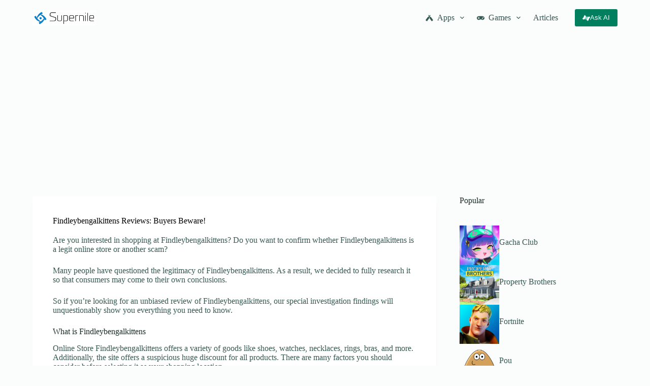

--- FILE ---
content_type: text/html; charset=UTF-8
request_url: https://supernile.com/findleybengalkittens/
body_size: 22418
content:
<!doctype html>
<html lang="en-US">
<head>
	
	<meta charset="UTF-8">
	<meta name="viewport" content="width=device-width, initial-scale=1, maximum-scale=5, viewport-fit=cover">
	<link rel="profile" href="https://gmpg.org/xfn/11">

	<title>Findleybengalkittens Reviews: Buyers Beware! &#8211; Supernile</title>
<meta name='robots' content='max-image-preview:large' />
<script type='application/javascript'>console.log('PixelYourSite PRO version 8.6.9');</script>
<link rel='dns-prefetch' href='//maps.googleapis.com' />
<link rel='dns-prefetch' href='//maps.gstatic.com' />
<link rel='dns-prefetch' href='//fonts.googleapis.com' />
<link rel='dns-prefetch' href='//fonts.gstatic.com' />
<link rel='dns-prefetch' href='//use.fontawesome.com' />
<link rel='dns-prefetch' href='//ajax.googleapis.com' />
<link rel='dns-prefetch' href='//apis.google.com' />
<link rel='dns-prefetch' href='//google-analytics.com' />
<link rel='dns-prefetch' href='//www.google-analytics.com' />
<link rel='dns-prefetch' href='//ssl.google-analytics.com' />
<link rel='dns-prefetch' href='//www.googletagmanager.com' />
<link rel='dns-prefetch' href='//www.googletagservices.com' />
<link rel='dns-prefetch' href='//googleads.g.doubleclick.net' />
<link rel='dns-prefetch' href='//adservice.google.com' />
<link rel='dns-prefetch' href='//pagead2.googlesyndication.com' />
<link rel='dns-prefetch' href='//tpc.googlesyndication.com' />
<link rel='dns-prefetch' href='//youtube.com' />
<link rel='dns-prefetch' href='//i.ytimg.com' />
<link rel='dns-prefetch' href='//player.vimeo.com' />
<link rel='dns-prefetch' href='//api.pinterest.com' />
<link rel='dns-prefetch' href='//assets.pinterest.com' />
<link rel='dns-prefetch' href='//connect.facebook.net' />
<link rel='dns-prefetch' href='//platform.twitter.com' />
<link rel='dns-prefetch' href='//syndication.twitter.com' />
<link rel='dns-prefetch' href='//platform.instagram.com' />
<link rel='dns-prefetch' href='//referrer.disqus.com' />
<link rel='dns-prefetch' href='//c.disquscdn.com' />
<link rel='dns-prefetch' href='//cdnjs.cloudflare.com' />
<link rel='dns-prefetch' href='//cdn.ampproject.org' />
<link rel='dns-prefetch' href='//pixel.wp.com' />
<link rel='dns-prefetch' href='//disqus.com' />
<link rel='dns-prefetch' href='//s.gravatar.com' />
<link rel='dns-prefetch' href='//0.gravatar.com' />
<link rel='dns-prefetch' href='//2.gravatar.com' />
<link rel='dns-prefetch' href='//1.gravatar.com' />
<link rel='dns-prefetch' href='//sitename.disqus.com' />
<link rel='dns-prefetch' href='//s7.addthis.com' />
<link rel='dns-prefetch' href='//platform.linkedin.com' />
<link rel='dns-prefetch' href='//w.sharethis.com' />
<link rel='dns-prefetch' href='//s0.wp.com' />
<link rel='dns-prefetch' href='//s1.wp.com' />
<link rel='dns-prefetch' href='//s2.wp.com' />
<link rel='dns-prefetch' href='//stats.wp.com' />
<link rel='dns-prefetch' href='//ajax.microsoft.com' />
<link rel='dns-prefetch' href='//ajax.aspnetcdn.com' />
<link rel='dns-prefetch' href='//s3.amazonaws.com' />
<link rel='dns-prefetch' href='//code.jquery.com' />
<link rel='dns-prefetch' href='//stackpath.bootstrapcdn.com' />
<link rel='dns-prefetch' href='//github.githubassets.com' />
<link rel='dns-prefetch' href='//ad.doubleclick.net' />
<link rel='dns-prefetch' href='//stats.g.doubleclick.net' />
<link rel='dns-prefetch' href='//cm.g.doubleclick.net' />
<link rel='dns-prefetch' href='//stats.buysellads.com' />
<link rel='dns-prefetch' href='//s3.buysellads.com' />
<link rel="alternate" type="application/rss+xml" title="Supernile &raquo; Feed" href="https://supernile.com/feed/" />
<link rel="alternate" type="application/rss+xml" title="Supernile &raquo; Comments Feed" href="https://supernile.com/comments/feed/" />
<link rel="alternate" type="application/rss+xml" title="Supernile &raquo; Findleybengalkittens Reviews: Buyers Beware! Comments Feed" href="https://supernile.com/findleybengalkittens/feed/" />
<link rel="alternate" title="oEmbed (JSON)" type="application/json+oembed" href="https://supernile.com/wp-json/oembed/1.0/embed?url=https%3A%2F%2Fsupernile.com%2Ffindleybengalkittens%2F" />
<link rel="alternate" title="oEmbed (XML)" type="text/xml+oembed" href="https://supernile.com/wp-json/oembed/1.0/embed?url=https%3A%2F%2Fsupernile.com%2Ffindleybengalkittens%2F&#038;format=xml" />
<style id='wp-img-auto-sizes-contain-inline-css'>
img:is([sizes=auto i],[sizes^="auto," i]){contain-intrinsic-size:3000px 1500px}
/*# sourceURL=wp-img-auto-sizes-contain-inline-css */
</style>
<link data-minify="1" rel='stylesheet' id='blocksy-dynamic-global-css' href='https://supernile.com/wp-content/cache/min/1/wp-content/uploads/blocksy/css/global.css?ver=1767169913' media='all' />
<link rel='stylesheet' id='wp-block-library-css' href='https://supernile.com/wp-includes/css/dist/block-library/style.min.css?ver=6.9' media='all' />
<style id='wp-block-heading-inline-css'>
h1:where(.wp-block-heading).has-background,h2:where(.wp-block-heading).has-background,h3:where(.wp-block-heading).has-background,h4:where(.wp-block-heading).has-background,h5:where(.wp-block-heading).has-background,h6:where(.wp-block-heading).has-background{padding:1.25em 2.375em}h1.has-text-align-left[style*=writing-mode]:where([style*=vertical-lr]),h1.has-text-align-right[style*=writing-mode]:where([style*=vertical-rl]),h2.has-text-align-left[style*=writing-mode]:where([style*=vertical-lr]),h2.has-text-align-right[style*=writing-mode]:where([style*=vertical-rl]),h3.has-text-align-left[style*=writing-mode]:where([style*=vertical-lr]),h3.has-text-align-right[style*=writing-mode]:where([style*=vertical-rl]),h4.has-text-align-left[style*=writing-mode]:where([style*=vertical-lr]),h4.has-text-align-right[style*=writing-mode]:where([style*=vertical-rl]),h5.has-text-align-left[style*=writing-mode]:where([style*=vertical-lr]),h5.has-text-align-right[style*=writing-mode]:where([style*=vertical-rl]),h6.has-text-align-left[style*=writing-mode]:where([style*=vertical-lr]),h6.has-text-align-right[style*=writing-mode]:where([style*=vertical-rl]){rotate:180deg}
/*# sourceURL=https://supernile.com/wp-includes/blocks/heading/style.min.css */
</style>
<style id='wp-block-columns-inline-css'>
.wp-block-columns{box-sizing:border-box;display:flex;flex-wrap:wrap!important}@media (min-width:782px){.wp-block-columns{flex-wrap:nowrap!important}}.wp-block-columns{align-items:normal!important}.wp-block-columns.are-vertically-aligned-top{align-items:flex-start}.wp-block-columns.are-vertically-aligned-center{align-items:center}.wp-block-columns.are-vertically-aligned-bottom{align-items:flex-end}@media (max-width:781px){.wp-block-columns:not(.is-not-stacked-on-mobile)>.wp-block-column{flex-basis:100%!important}}@media (min-width:782px){.wp-block-columns:not(.is-not-stacked-on-mobile)>.wp-block-column{flex-basis:0;flex-grow:1}.wp-block-columns:not(.is-not-stacked-on-mobile)>.wp-block-column[style*=flex-basis]{flex-grow:0}}.wp-block-columns.is-not-stacked-on-mobile{flex-wrap:nowrap!important}.wp-block-columns.is-not-stacked-on-mobile>.wp-block-column{flex-basis:0;flex-grow:1}.wp-block-columns.is-not-stacked-on-mobile>.wp-block-column[style*=flex-basis]{flex-grow:0}:where(.wp-block-columns){margin-bottom:1.75em}:where(.wp-block-columns.has-background){padding:1.25em 2.375em}.wp-block-column{flex-grow:1;min-width:0;overflow-wrap:break-word;word-break:break-word}.wp-block-column.is-vertically-aligned-top{align-self:flex-start}.wp-block-column.is-vertically-aligned-center{align-self:center}.wp-block-column.is-vertically-aligned-bottom{align-self:flex-end}.wp-block-column.is-vertically-aligned-stretch{align-self:stretch}.wp-block-column.is-vertically-aligned-bottom,.wp-block-column.is-vertically-aligned-center,.wp-block-column.is-vertically-aligned-top{width:100%}
/*# sourceURL=https://supernile.com/wp-includes/blocks/columns/style.min.css */
</style>
<style id='global-styles-inline-css'>
:root{--wp--preset--aspect-ratio--square: 1;--wp--preset--aspect-ratio--4-3: 4/3;--wp--preset--aspect-ratio--3-4: 3/4;--wp--preset--aspect-ratio--3-2: 3/2;--wp--preset--aspect-ratio--2-3: 2/3;--wp--preset--aspect-ratio--16-9: 16/9;--wp--preset--aspect-ratio--9-16: 9/16;--wp--preset--color--black: #000000;--wp--preset--color--cyan-bluish-gray: #abb8c3;--wp--preset--color--white: #ffffff;--wp--preset--color--pale-pink: #f78da7;--wp--preset--color--vivid-red: #cf2e2e;--wp--preset--color--luminous-vivid-orange: #ff6900;--wp--preset--color--luminous-vivid-amber: #fcb900;--wp--preset--color--light-green-cyan: #7bdcb5;--wp--preset--color--vivid-green-cyan: #00d084;--wp--preset--color--pale-cyan-blue: #8ed1fc;--wp--preset--color--vivid-cyan-blue: #0693e3;--wp--preset--color--vivid-purple: #9b51e0;--wp--preset--color--palette-color-1: var(--theme-palette-color-1, #007f5f);--wp--preset--color--palette-color-2: var(--theme-palette-color-2, #55a630);--wp--preset--color--palette-color-3: var(--theme-palette-color-3, #365951);--wp--preset--color--palette-color-4: var(--theme-palette-color-4, #192c27);--wp--preset--color--palette-color-5: var(--theme-palette-color-5, #E6F0EE);--wp--preset--color--palette-color-6: var(--theme-palette-color-6, #F2F7F6);--wp--preset--color--palette-color-7: var(--theme-palette-color-7, #FBFCFC);--wp--preset--color--palette-color-8: var(--theme-palette-color-8, #ffffff);--wp--preset--gradient--vivid-cyan-blue-to-vivid-purple: linear-gradient(135deg,rgb(6,147,227) 0%,rgb(155,81,224) 100%);--wp--preset--gradient--light-green-cyan-to-vivid-green-cyan: linear-gradient(135deg,rgb(122,220,180) 0%,rgb(0,208,130) 100%);--wp--preset--gradient--luminous-vivid-amber-to-luminous-vivid-orange: linear-gradient(135deg,rgb(252,185,0) 0%,rgb(255,105,0) 100%);--wp--preset--gradient--luminous-vivid-orange-to-vivid-red: linear-gradient(135deg,rgb(255,105,0) 0%,rgb(207,46,46) 100%);--wp--preset--gradient--very-light-gray-to-cyan-bluish-gray: linear-gradient(135deg,rgb(238,238,238) 0%,rgb(169,184,195) 100%);--wp--preset--gradient--cool-to-warm-spectrum: linear-gradient(135deg,rgb(74,234,220) 0%,rgb(151,120,209) 20%,rgb(207,42,186) 40%,rgb(238,44,130) 60%,rgb(251,105,98) 80%,rgb(254,248,76) 100%);--wp--preset--gradient--blush-light-purple: linear-gradient(135deg,rgb(255,206,236) 0%,rgb(152,150,240) 100%);--wp--preset--gradient--blush-bordeaux: linear-gradient(135deg,rgb(254,205,165) 0%,rgb(254,45,45) 50%,rgb(107,0,62) 100%);--wp--preset--gradient--luminous-dusk: linear-gradient(135deg,rgb(255,203,112) 0%,rgb(199,81,192) 50%,rgb(65,88,208) 100%);--wp--preset--gradient--pale-ocean: linear-gradient(135deg,rgb(255,245,203) 0%,rgb(182,227,212) 50%,rgb(51,167,181) 100%);--wp--preset--gradient--electric-grass: linear-gradient(135deg,rgb(202,248,128) 0%,rgb(113,206,126) 100%);--wp--preset--gradient--midnight: linear-gradient(135deg,rgb(2,3,129) 0%,rgb(40,116,252) 100%);--wp--preset--gradient--juicy-peach: linear-gradient(to right, #ffecd2 0%, #fcb69f 100%);--wp--preset--gradient--young-passion: linear-gradient(to right, #ff8177 0%, #ff867a 0%, #ff8c7f 21%, #f99185 52%, #cf556c 78%, #b12a5b 100%);--wp--preset--gradient--true-sunset: linear-gradient(to right, #fa709a 0%, #fee140 100%);--wp--preset--gradient--morpheus-den: linear-gradient(to top, #30cfd0 0%, #330867 100%);--wp--preset--gradient--plum-plate: linear-gradient(135deg, #667eea 0%, #764ba2 100%);--wp--preset--gradient--aqua-splash: linear-gradient(15deg, #13547a 0%, #80d0c7 100%);--wp--preset--gradient--love-kiss: linear-gradient(to top, #ff0844 0%, #ffb199 100%);--wp--preset--gradient--new-retrowave: linear-gradient(to top, #3b41c5 0%, #a981bb 49%, #ffc8a9 100%);--wp--preset--gradient--plum-bath: linear-gradient(to top, #cc208e 0%, #6713d2 100%);--wp--preset--gradient--high-flight: linear-gradient(to right, #0acffe 0%, #495aff 100%);--wp--preset--gradient--teen-party: linear-gradient(-225deg, #FF057C 0%, #8D0B93 50%, #321575 100%);--wp--preset--gradient--fabled-sunset: linear-gradient(-225deg, #231557 0%, #44107A 29%, #FF1361 67%, #FFF800 100%);--wp--preset--gradient--arielle-smile: radial-gradient(circle 248px at center, #16d9e3 0%, #30c7ec 47%, #46aef7 100%);--wp--preset--gradient--itmeo-branding: linear-gradient(180deg, #2af598 0%, #009efd 100%);--wp--preset--gradient--deep-blue: linear-gradient(to right, #6a11cb 0%, #2575fc 100%);--wp--preset--gradient--strong-bliss: linear-gradient(to right, #f78ca0 0%, #f9748f 19%, #fd868c 60%, #fe9a8b 100%);--wp--preset--gradient--sweet-period: linear-gradient(to top, #3f51b1 0%, #5a55ae 13%, #7b5fac 25%, #8f6aae 38%, #a86aa4 50%, #cc6b8e 62%, #f18271 75%, #f3a469 87%, #f7c978 100%);--wp--preset--gradient--purple-division: linear-gradient(to top, #7028e4 0%, #e5b2ca 100%);--wp--preset--gradient--cold-evening: linear-gradient(to top, #0c3483 0%, #a2b6df 100%, #6b8cce 100%, #a2b6df 100%);--wp--preset--gradient--mountain-rock: linear-gradient(to right, #868f96 0%, #596164 100%);--wp--preset--gradient--desert-hump: linear-gradient(to top, #c79081 0%, #dfa579 100%);--wp--preset--gradient--ethernal-constance: linear-gradient(to top, #09203f 0%, #537895 100%);--wp--preset--gradient--happy-memories: linear-gradient(-60deg, #ff5858 0%, #f09819 100%);--wp--preset--gradient--grown-early: linear-gradient(to top, #0ba360 0%, #3cba92 100%);--wp--preset--gradient--morning-salad: linear-gradient(-225deg, #B7F8DB 0%, #50A7C2 100%);--wp--preset--gradient--night-call: linear-gradient(-225deg, #AC32E4 0%, #7918F2 48%, #4801FF 100%);--wp--preset--gradient--mind-crawl: linear-gradient(-225deg, #473B7B 0%, #3584A7 51%, #30D2BE 100%);--wp--preset--gradient--angel-care: linear-gradient(-225deg, #FFE29F 0%, #FFA99F 48%, #FF719A 100%);--wp--preset--gradient--juicy-cake: linear-gradient(to top, #e14fad 0%, #f9d423 100%);--wp--preset--gradient--rich-metal: linear-gradient(to right, #d7d2cc 0%, #304352 100%);--wp--preset--gradient--mole-hall: linear-gradient(-20deg, #616161 0%, #9bc5c3 100%);--wp--preset--gradient--cloudy-knoxville: linear-gradient(120deg, #fdfbfb 0%, #ebedee 100%);--wp--preset--gradient--soft-grass: linear-gradient(to top, #c1dfc4 0%, #deecdd 100%);--wp--preset--gradient--saint-petersburg: linear-gradient(135deg, #f5f7fa 0%, #c3cfe2 100%);--wp--preset--gradient--everlasting-sky: linear-gradient(135deg, #fdfcfb 0%, #e2d1c3 100%);--wp--preset--gradient--kind-steel: linear-gradient(-20deg, #e9defa 0%, #fbfcdb 100%);--wp--preset--gradient--over-sun: linear-gradient(60deg, #abecd6 0%, #fbed96 100%);--wp--preset--gradient--premium-white: linear-gradient(to top, #d5d4d0 0%, #d5d4d0 1%, #eeeeec 31%, #efeeec 75%, #e9e9e7 100%);--wp--preset--gradient--clean-mirror: linear-gradient(45deg, #93a5cf 0%, #e4efe9 100%);--wp--preset--gradient--wild-apple: linear-gradient(to top, #d299c2 0%, #fef9d7 100%);--wp--preset--gradient--snow-again: linear-gradient(to top, #e6e9f0 0%, #eef1f5 100%);--wp--preset--gradient--confident-cloud: linear-gradient(to top, #dad4ec 0%, #dad4ec 1%, #f3e7e9 100%);--wp--preset--gradient--glass-water: linear-gradient(to top, #dfe9f3 0%, white 100%);--wp--preset--gradient--perfect-white: linear-gradient(-225deg, #E3FDF5 0%, #FFE6FA 100%);--wp--preset--font-size--small: 13px;--wp--preset--font-size--medium: 20px;--wp--preset--font-size--large: clamp(22px, 1.375rem + ((1vw - 3.2px) * 0.625), 30px);--wp--preset--font-size--x-large: clamp(30px, 1.875rem + ((1vw - 3.2px) * 1.563), 50px);--wp--preset--font-size--xx-large: clamp(45px, 2.813rem + ((1vw - 3.2px) * 2.734), 80px);--wp--preset--spacing--20: 0.44rem;--wp--preset--spacing--30: 0.67rem;--wp--preset--spacing--40: 1rem;--wp--preset--spacing--50: 1.5rem;--wp--preset--spacing--60: 2.25rem;--wp--preset--spacing--70: 3.38rem;--wp--preset--spacing--80: 5.06rem;--wp--preset--shadow--natural: 6px 6px 9px rgba(0, 0, 0, 0.2);--wp--preset--shadow--deep: 12px 12px 50px rgba(0, 0, 0, 0.4);--wp--preset--shadow--sharp: 6px 6px 0px rgba(0, 0, 0, 0.2);--wp--preset--shadow--outlined: 6px 6px 0px -3px rgb(255, 255, 255), 6px 6px rgb(0, 0, 0);--wp--preset--shadow--crisp: 6px 6px 0px rgb(0, 0, 0);}:root { --wp--style--global--content-size: var(--theme-block-max-width);--wp--style--global--wide-size: var(--theme-block-wide-max-width); }:where(body) { margin: 0; }.wp-site-blocks > .alignleft { float: left; margin-right: 2em; }.wp-site-blocks > .alignright { float: right; margin-left: 2em; }.wp-site-blocks > .aligncenter { justify-content: center; margin-left: auto; margin-right: auto; }:where(.wp-site-blocks) > * { margin-block-start: var(--theme-content-spacing); margin-block-end: 0; }:where(.wp-site-blocks) > :first-child { margin-block-start: 0; }:where(.wp-site-blocks) > :last-child { margin-block-end: 0; }:root { --wp--style--block-gap: var(--theme-content-spacing); }:root :where(.is-layout-flow) > :first-child{margin-block-start: 0;}:root :where(.is-layout-flow) > :last-child{margin-block-end: 0;}:root :where(.is-layout-flow) > *{margin-block-start: var(--theme-content-spacing);margin-block-end: 0;}:root :where(.is-layout-constrained) > :first-child{margin-block-start: 0;}:root :where(.is-layout-constrained) > :last-child{margin-block-end: 0;}:root :where(.is-layout-constrained) > *{margin-block-start: var(--theme-content-spacing);margin-block-end: 0;}:root :where(.is-layout-flex){gap: var(--theme-content-spacing);}:root :where(.is-layout-grid){gap: var(--theme-content-spacing);}.is-layout-flow > .alignleft{float: left;margin-inline-start: 0;margin-inline-end: 2em;}.is-layout-flow > .alignright{float: right;margin-inline-start: 2em;margin-inline-end: 0;}.is-layout-flow > .aligncenter{margin-left: auto !important;margin-right: auto !important;}.is-layout-constrained > .alignleft{float: left;margin-inline-start: 0;margin-inline-end: 2em;}.is-layout-constrained > .alignright{float: right;margin-inline-start: 2em;margin-inline-end: 0;}.is-layout-constrained > .aligncenter{margin-left: auto !important;margin-right: auto !important;}.is-layout-constrained > :where(:not(.alignleft):not(.alignright):not(.alignfull)){max-width: var(--wp--style--global--content-size);margin-left: auto !important;margin-right: auto !important;}.is-layout-constrained > .alignwide{max-width: var(--wp--style--global--wide-size);}body .is-layout-flex{display: flex;}.is-layout-flex{flex-wrap: wrap;align-items: center;}.is-layout-flex > :is(*, div){margin: 0;}body .is-layout-grid{display: grid;}.is-layout-grid > :is(*, div){margin: 0;}body{padding-top: 0px;padding-right: 0px;padding-bottom: 0px;padding-left: 0px;}:root :where(.wp-element-button, .wp-block-button__link){font-style: inherit;font-weight: inherit;letter-spacing: inherit;text-transform: inherit;}.has-black-color{color: var(--wp--preset--color--black) !important;}.has-cyan-bluish-gray-color{color: var(--wp--preset--color--cyan-bluish-gray) !important;}.has-white-color{color: var(--wp--preset--color--white) !important;}.has-pale-pink-color{color: var(--wp--preset--color--pale-pink) !important;}.has-vivid-red-color{color: var(--wp--preset--color--vivid-red) !important;}.has-luminous-vivid-orange-color{color: var(--wp--preset--color--luminous-vivid-orange) !important;}.has-luminous-vivid-amber-color{color: var(--wp--preset--color--luminous-vivid-amber) !important;}.has-light-green-cyan-color{color: var(--wp--preset--color--light-green-cyan) !important;}.has-vivid-green-cyan-color{color: var(--wp--preset--color--vivid-green-cyan) !important;}.has-pale-cyan-blue-color{color: var(--wp--preset--color--pale-cyan-blue) !important;}.has-vivid-cyan-blue-color{color: var(--wp--preset--color--vivid-cyan-blue) !important;}.has-vivid-purple-color{color: var(--wp--preset--color--vivid-purple) !important;}.has-palette-color-1-color{color: var(--wp--preset--color--palette-color-1) !important;}.has-palette-color-2-color{color: var(--wp--preset--color--palette-color-2) !important;}.has-palette-color-3-color{color: var(--wp--preset--color--palette-color-3) !important;}.has-palette-color-4-color{color: var(--wp--preset--color--palette-color-4) !important;}.has-palette-color-5-color{color: var(--wp--preset--color--palette-color-5) !important;}.has-palette-color-6-color{color: var(--wp--preset--color--palette-color-6) !important;}.has-palette-color-7-color{color: var(--wp--preset--color--palette-color-7) !important;}.has-palette-color-8-color{color: var(--wp--preset--color--palette-color-8) !important;}.has-black-background-color{background-color: var(--wp--preset--color--black) !important;}.has-cyan-bluish-gray-background-color{background-color: var(--wp--preset--color--cyan-bluish-gray) !important;}.has-white-background-color{background-color: var(--wp--preset--color--white) !important;}.has-pale-pink-background-color{background-color: var(--wp--preset--color--pale-pink) !important;}.has-vivid-red-background-color{background-color: var(--wp--preset--color--vivid-red) !important;}.has-luminous-vivid-orange-background-color{background-color: var(--wp--preset--color--luminous-vivid-orange) !important;}.has-luminous-vivid-amber-background-color{background-color: var(--wp--preset--color--luminous-vivid-amber) !important;}.has-light-green-cyan-background-color{background-color: var(--wp--preset--color--light-green-cyan) !important;}.has-vivid-green-cyan-background-color{background-color: var(--wp--preset--color--vivid-green-cyan) !important;}.has-pale-cyan-blue-background-color{background-color: var(--wp--preset--color--pale-cyan-blue) !important;}.has-vivid-cyan-blue-background-color{background-color: var(--wp--preset--color--vivid-cyan-blue) !important;}.has-vivid-purple-background-color{background-color: var(--wp--preset--color--vivid-purple) !important;}.has-palette-color-1-background-color{background-color: var(--wp--preset--color--palette-color-1) !important;}.has-palette-color-2-background-color{background-color: var(--wp--preset--color--palette-color-2) !important;}.has-palette-color-3-background-color{background-color: var(--wp--preset--color--palette-color-3) !important;}.has-palette-color-4-background-color{background-color: var(--wp--preset--color--palette-color-4) !important;}.has-palette-color-5-background-color{background-color: var(--wp--preset--color--palette-color-5) !important;}.has-palette-color-6-background-color{background-color: var(--wp--preset--color--palette-color-6) !important;}.has-palette-color-7-background-color{background-color: var(--wp--preset--color--palette-color-7) !important;}.has-palette-color-8-background-color{background-color: var(--wp--preset--color--palette-color-8) !important;}.has-black-border-color{border-color: var(--wp--preset--color--black) !important;}.has-cyan-bluish-gray-border-color{border-color: var(--wp--preset--color--cyan-bluish-gray) !important;}.has-white-border-color{border-color: var(--wp--preset--color--white) !important;}.has-pale-pink-border-color{border-color: var(--wp--preset--color--pale-pink) !important;}.has-vivid-red-border-color{border-color: var(--wp--preset--color--vivid-red) !important;}.has-luminous-vivid-orange-border-color{border-color: var(--wp--preset--color--luminous-vivid-orange) !important;}.has-luminous-vivid-amber-border-color{border-color: var(--wp--preset--color--luminous-vivid-amber) !important;}.has-light-green-cyan-border-color{border-color: var(--wp--preset--color--light-green-cyan) !important;}.has-vivid-green-cyan-border-color{border-color: var(--wp--preset--color--vivid-green-cyan) !important;}.has-pale-cyan-blue-border-color{border-color: var(--wp--preset--color--pale-cyan-blue) !important;}.has-vivid-cyan-blue-border-color{border-color: var(--wp--preset--color--vivid-cyan-blue) !important;}.has-vivid-purple-border-color{border-color: var(--wp--preset--color--vivid-purple) !important;}.has-palette-color-1-border-color{border-color: var(--wp--preset--color--palette-color-1) !important;}.has-palette-color-2-border-color{border-color: var(--wp--preset--color--palette-color-2) !important;}.has-palette-color-3-border-color{border-color: var(--wp--preset--color--palette-color-3) !important;}.has-palette-color-4-border-color{border-color: var(--wp--preset--color--palette-color-4) !important;}.has-palette-color-5-border-color{border-color: var(--wp--preset--color--palette-color-5) !important;}.has-palette-color-6-border-color{border-color: var(--wp--preset--color--palette-color-6) !important;}.has-palette-color-7-border-color{border-color: var(--wp--preset--color--palette-color-7) !important;}.has-palette-color-8-border-color{border-color: var(--wp--preset--color--palette-color-8) !important;}.has-vivid-cyan-blue-to-vivid-purple-gradient-background{background: var(--wp--preset--gradient--vivid-cyan-blue-to-vivid-purple) !important;}.has-light-green-cyan-to-vivid-green-cyan-gradient-background{background: var(--wp--preset--gradient--light-green-cyan-to-vivid-green-cyan) !important;}.has-luminous-vivid-amber-to-luminous-vivid-orange-gradient-background{background: var(--wp--preset--gradient--luminous-vivid-amber-to-luminous-vivid-orange) !important;}.has-luminous-vivid-orange-to-vivid-red-gradient-background{background: var(--wp--preset--gradient--luminous-vivid-orange-to-vivid-red) !important;}.has-very-light-gray-to-cyan-bluish-gray-gradient-background{background: var(--wp--preset--gradient--very-light-gray-to-cyan-bluish-gray) !important;}.has-cool-to-warm-spectrum-gradient-background{background: var(--wp--preset--gradient--cool-to-warm-spectrum) !important;}.has-blush-light-purple-gradient-background{background: var(--wp--preset--gradient--blush-light-purple) !important;}.has-blush-bordeaux-gradient-background{background: var(--wp--preset--gradient--blush-bordeaux) !important;}.has-luminous-dusk-gradient-background{background: var(--wp--preset--gradient--luminous-dusk) !important;}.has-pale-ocean-gradient-background{background: var(--wp--preset--gradient--pale-ocean) !important;}.has-electric-grass-gradient-background{background: var(--wp--preset--gradient--electric-grass) !important;}.has-midnight-gradient-background{background: var(--wp--preset--gradient--midnight) !important;}.has-juicy-peach-gradient-background{background: var(--wp--preset--gradient--juicy-peach) !important;}.has-young-passion-gradient-background{background: var(--wp--preset--gradient--young-passion) !important;}.has-true-sunset-gradient-background{background: var(--wp--preset--gradient--true-sunset) !important;}.has-morpheus-den-gradient-background{background: var(--wp--preset--gradient--morpheus-den) !important;}.has-plum-plate-gradient-background{background: var(--wp--preset--gradient--plum-plate) !important;}.has-aqua-splash-gradient-background{background: var(--wp--preset--gradient--aqua-splash) !important;}.has-love-kiss-gradient-background{background: var(--wp--preset--gradient--love-kiss) !important;}.has-new-retrowave-gradient-background{background: var(--wp--preset--gradient--new-retrowave) !important;}.has-plum-bath-gradient-background{background: var(--wp--preset--gradient--plum-bath) !important;}.has-high-flight-gradient-background{background: var(--wp--preset--gradient--high-flight) !important;}.has-teen-party-gradient-background{background: var(--wp--preset--gradient--teen-party) !important;}.has-fabled-sunset-gradient-background{background: var(--wp--preset--gradient--fabled-sunset) !important;}.has-arielle-smile-gradient-background{background: var(--wp--preset--gradient--arielle-smile) !important;}.has-itmeo-branding-gradient-background{background: var(--wp--preset--gradient--itmeo-branding) !important;}.has-deep-blue-gradient-background{background: var(--wp--preset--gradient--deep-blue) !important;}.has-strong-bliss-gradient-background{background: var(--wp--preset--gradient--strong-bliss) !important;}.has-sweet-period-gradient-background{background: var(--wp--preset--gradient--sweet-period) !important;}.has-purple-division-gradient-background{background: var(--wp--preset--gradient--purple-division) !important;}.has-cold-evening-gradient-background{background: var(--wp--preset--gradient--cold-evening) !important;}.has-mountain-rock-gradient-background{background: var(--wp--preset--gradient--mountain-rock) !important;}.has-desert-hump-gradient-background{background: var(--wp--preset--gradient--desert-hump) !important;}.has-ethernal-constance-gradient-background{background: var(--wp--preset--gradient--ethernal-constance) !important;}.has-happy-memories-gradient-background{background: var(--wp--preset--gradient--happy-memories) !important;}.has-grown-early-gradient-background{background: var(--wp--preset--gradient--grown-early) !important;}.has-morning-salad-gradient-background{background: var(--wp--preset--gradient--morning-salad) !important;}.has-night-call-gradient-background{background: var(--wp--preset--gradient--night-call) !important;}.has-mind-crawl-gradient-background{background: var(--wp--preset--gradient--mind-crawl) !important;}.has-angel-care-gradient-background{background: var(--wp--preset--gradient--angel-care) !important;}.has-juicy-cake-gradient-background{background: var(--wp--preset--gradient--juicy-cake) !important;}.has-rich-metal-gradient-background{background: var(--wp--preset--gradient--rich-metal) !important;}.has-mole-hall-gradient-background{background: var(--wp--preset--gradient--mole-hall) !important;}.has-cloudy-knoxville-gradient-background{background: var(--wp--preset--gradient--cloudy-knoxville) !important;}.has-soft-grass-gradient-background{background: var(--wp--preset--gradient--soft-grass) !important;}.has-saint-petersburg-gradient-background{background: var(--wp--preset--gradient--saint-petersburg) !important;}.has-everlasting-sky-gradient-background{background: var(--wp--preset--gradient--everlasting-sky) !important;}.has-kind-steel-gradient-background{background: var(--wp--preset--gradient--kind-steel) !important;}.has-over-sun-gradient-background{background: var(--wp--preset--gradient--over-sun) !important;}.has-premium-white-gradient-background{background: var(--wp--preset--gradient--premium-white) !important;}.has-clean-mirror-gradient-background{background: var(--wp--preset--gradient--clean-mirror) !important;}.has-wild-apple-gradient-background{background: var(--wp--preset--gradient--wild-apple) !important;}.has-snow-again-gradient-background{background: var(--wp--preset--gradient--snow-again) !important;}.has-confident-cloud-gradient-background{background: var(--wp--preset--gradient--confident-cloud) !important;}.has-glass-water-gradient-background{background: var(--wp--preset--gradient--glass-water) !important;}.has-perfect-white-gradient-background{background: var(--wp--preset--gradient--perfect-white) !important;}.has-small-font-size{font-size: var(--wp--preset--font-size--small) !important;}.has-medium-font-size{font-size: var(--wp--preset--font-size--medium) !important;}.has-large-font-size{font-size: var(--wp--preset--font-size--large) !important;}.has-x-large-font-size{font-size: var(--wp--preset--font-size--x-large) !important;}.has-xx-large-font-size{font-size: var(--wp--preset--font-size--xx-large) !important;}
/*# sourceURL=global-styles-inline-css */
</style>
<style id='core-block-supports-inline-css'>
.wp-container-core-columns-is-layout-28f84493{flex-wrap:nowrap;}..{grid-template-columns:repeat(var(--ct-grid-columns, 3), minmax(0, 1fr));--ct-grid-columns-tablet:2;--ct-grid-columns-mobile:1;}
/*# sourceURL=core-block-supports-inline-css */
</style>

<style id='akismet-widget-style-inline-css'>

			.a-stats {
				--akismet-color-mid-green: #357b49;
				--akismet-color-white: #fff;
				--akismet-color-light-grey: #f6f7f7;

				max-width: 350px;
				width: auto;
			}

			.a-stats * {
				all: unset;
				box-sizing: border-box;
			}

			.a-stats strong {
				font-weight: 600;
			}

			.a-stats a.a-stats__link,
			.a-stats a.a-stats__link:visited,
			.a-stats a.a-stats__link:active {
				background: var(--akismet-color-mid-green);
				border: none;
				box-shadow: none;
				border-radius: 8px;
				color: var(--akismet-color-white);
				cursor: pointer;
				display: block;
				font-family: -apple-system, BlinkMacSystemFont, 'Segoe UI', 'Roboto', 'Oxygen-Sans', 'Ubuntu', 'Cantarell', 'Helvetica Neue', sans-serif;
				font-weight: 500;
				padding: 12px;
				text-align: center;
				text-decoration: none;
				transition: all 0.2s ease;
			}

			/* Extra specificity to deal with TwentyTwentyOne focus style */
			.widget .a-stats a.a-stats__link:focus {
				background: var(--akismet-color-mid-green);
				color: var(--akismet-color-white);
				text-decoration: none;
			}

			.a-stats a.a-stats__link:hover {
				filter: brightness(110%);
				box-shadow: 0 4px 12px rgba(0, 0, 0, 0.06), 0 0 2px rgba(0, 0, 0, 0.16);
			}

			.a-stats .count {
				color: var(--akismet-color-white);
				display: block;
				font-size: 1.5em;
				line-height: 1.4;
				padding: 0 13px;
				white-space: nowrap;
			}
		
/*# sourceURL=akismet-widget-style-inline-css */
</style>
<link data-minify="1" rel='stylesheet' id='ct-main-styles-css' href='https://supernile.com/wp-content/cache/min/1/wp-content/themes/blocksy/static/bundle/main.min.css?ver=1767169913' media='all' />
<link rel='stylesheet' id='blocksy-ext-mega-menu-styles-css' href='https://supernile.com/wp-content/plugins/blocksy-companion-pro/framework/premium/extensions/mega-menu/static/bundle/main.min.css?ver=2.0.67' media='all' />
<link rel='stylesheet' id='ct-page-title-styles-css' href='https://supernile.com/wp-content/themes/blocksy/static/bundle/page-title.min.css?ver=2.0.73' media='all' />
<link rel='stylesheet' id='ct-sidebar-styles-css' href='https://supernile.com/wp-content/themes/blocksy/static/bundle/sidebar.min.css?ver=2.0.73' media='all' />
<link rel='stylesheet' id='ct-comments-styles-css' href='https://supernile.com/wp-content/themes/blocksy/static/bundle/comments.min.css?ver=2.0.73' media='all' />
<link rel='stylesheet' id='ct-beaver-styles-css' href='https://supernile.com/wp-content/themes/blocksy/static/bundle/beaver.min.css?ver=2.0.73' media='all' />
<link rel='stylesheet' id='ct-stackable-styles-css' href='https://supernile.com/wp-content/themes/blocksy/static/bundle/stackable.min.css?ver=2.0.73' media='all' />
<link rel='stylesheet' id='ct-wpforms-styles-css' href='https://supernile.com/wp-content/themes/blocksy/static/bundle/wpforms.min.css?ver=2.0.73' media='all' />
<style id='rocket-lazyload-inline-css'>
.rll-youtube-player{position:relative;padding-bottom:56.23%;height:0;overflow:hidden;max-width:100%;}.rll-youtube-player iframe{position:absolute;top:0;left:0;width:100%;height:100%;z-index:100;background:0 0}.rll-youtube-player img{bottom:0;display:block;left:0;margin:auto;max-width:100%;width:100%;position:absolute;right:0;top:0;border:none;height:auto;cursor:pointer;-webkit-transition:.4s all;-moz-transition:.4s all;transition:.4s all}.rll-youtube-player img:hover{-webkit-filter:brightness(75%)}.rll-youtube-player .play{height:72px;width:72px;left:50%;top:50%;margin-left:-36px;margin-top:-36px;position:absolute;background:url(https://supernile.com/wp-content/plugins/wp-rocket/assets/img/youtube.png) no-repeat;cursor:pointer}.wp-has-aspect-ratio .rll-youtube-player{position:absolute;padding-bottom:0;width:100%;height:100%;top:0;bottom:0;left:0;right:0}
/*# sourceURL=rocket-lazyload-inline-css */
</style>
<script src="https://supernile.com/wp-content/plugins/pixelyoursite-pro/dist/scripts/js.cookie-2.1.3.min.js?ver=2.1.3" id="js-cookie-js"></script>
<script id="jquery-core-js-extra">
var ajax_object = {"ajax_url":"https://supernile.com/wp-admin/admin-ajax.php","nonce":"b08717b385"};
//# sourceURL=jquery-core-js-extra
</script>
<script src="https://supernile.com/wp-includes/js/jquery/jquery.min.js?ver=3.7.1" id="jquery-core-js"></script>
<script src="https://supernile.com/wp-includes/js/jquery/jquery-migrate.min.js?ver=3.4.1" id="jquery-migrate-js"></script>
<script src="https://supernile.com/wp-content/plugins/pixelyoursite-pro/dist/scripts/jquery.bind-first-0.2.3.min.js?ver=6.9" id="jquery-bind-first-js"></script>
<script src="https://supernile.com/wp-content/plugins/pixelyoursite-pro/dist/scripts/vimeo.min.js?ver=6.9" id="vimeo-js"></script>
<script id="pys-js-extra">
var pysOptions = {"staticEvents":[],"dynamicEvents":{"signal_watch_video":{"google_ads":{"delay":0,"type":"dyn","name":"Signal","conversion_ids":["AW-10940317333"],"params":{"event_action":"Video","page_title":"Findleybengalkittens Reviews: Buyers Beware!","post_type":"post","post_id":100317,"plugin":"PixelYourSite","event_url":"supernile.com/findleybengalkittens/","user_role":"guest"},"e_id":"signal_watch_video","ids":[],"hasTimeWindow":false,"timeWindow":0,"eventID":"","woo_order":"","edd_order":""}},"signal_tel":{"google_ads":{"delay":0,"type":"dyn","name":"Signal","conversion_ids":["AW-10940317333"],"params":{"event_action":"Tel","page_title":"Findleybengalkittens Reviews: Buyers Beware!","post_type":"post","post_id":100317,"plugin":"PixelYourSite","event_url":"supernile.com/findleybengalkittens/","user_role":"guest"},"e_id":"signal_tel","ids":[],"hasTimeWindow":false,"timeWindow":0,"eventID":"","woo_order":"","edd_order":""}},"signal_email":{"google_ads":{"delay":0,"type":"dyn","name":"Signal","conversion_ids":["AW-10940317333"],"params":{"event_action":"Email","page_title":"Findleybengalkittens Reviews: Buyers Beware!","post_type":"post","post_id":100317,"plugin":"PixelYourSite","event_url":"supernile.com/findleybengalkittens/","user_role":"guest"},"e_id":"signal_email","ids":[],"hasTimeWindow":false,"timeWindow":0,"eventID":"","woo_order":"","edd_order":""}},"signal_form":{"google_ads":{"delay":0,"type":"dyn","name":"Signal","conversion_ids":["AW-10940317333"],"params":{"event_action":"Form","page_title":"Findleybengalkittens Reviews: Buyers Beware!","post_type":"post","post_id":100317,"plugin":"PixelYourSite","event_url":"supernile.com/findleybengalkittens/","user_role":"guest"},"e_id":"signal_form","ids":[],"hasTimeWindow":false,"timeWindow":0,"eventID":"","woo_order":"","edd_order":""}},"signal_download":{"google_ads":{"delay":0,"type":"dyn","name":"Signal","extensions":["","doc","exe","js","pdf","ppt","tgz","zip","xls"],"conversion_ids":["AW-10940317333"],"params":{"event_action":"Download","page_title":"Findleybengalkittens Reviews: Buyers Beware!","post_type":"post","post_id":100317,"plugin":"PixelYourSite","event_url":"supernile.com/findleybengalkittens/","user_role":"guest"},"e_id":"signal_download","ids":[],"hasTimeWindow":false,"timeWindow":0,"eventID":"","woo_order":"","edd_order":""}},"signal_comment":{"google_ads":{"delay":0,"type":"dyn","name":"Signal","conversion_ids":["AW-10940317333"],"params":{"event_action":"Comment","page_title":"Findleybengalkittens Reviews: Buyers Beware!","post_type":"post","post_id":100317,"plugin":"PixelYourSite","event_url":"supernile.com/findleybengalkittens/","user_role":"guest"},"e_id":"signal_comment","ids":[],"hasTimeWindow":false,"timeWindow":0,"eventID":"","woo_order":"","edd_order":""}}},"triggerEvents":[],"triggerEventTypes":[],"google_ads":{"conversion_ids":["AW-10940317333"],"wooVariableAsSimple":false},"debug":"","siteUrl":"https://supernile.com","ajaxUrl":"https://supernile.com/wp-admin/admin-ajax.php","trackUTMs":"1","trackTrafficSource":"1","user_id":"0","enable_lading_page_param":"1","cookie_duration":"7","signal_watch_video_enabled":"1","enable_event_day_param":"1","enable_event_month_param":"1","enable_event_time_param":"1","enable_remove_target_url_param":"1","enable_remove_download_url_param":"1","gdpr":{"ajax_enabled":false,"all_disabled_by_api":false,"facebook_disabled_by_api":false,"tiktok_disabled_by_api":false,"analytics_disabled_by_api":false,"google_ads_disabled_by_api":false,"pinterest_disabled_by_api":false,"bing_disabled_by_api":false,"facebook_prior_consent_enabled":true,"tiktok_prior_consent_enabled":true,"analytics_prior_consent_enabled":true,"google_ads_prior_consent_enabled":true,"pinterest_prior_consent_enabled":true,"bing_prior_consent_enabled":true,"cookiebot_integration_enabled":false,"cookiebot_facebook_consent_category":"marketing","cookiebot_analytics_consent_category":"statistics","cookiebot_google_ads_consent_category":"marketing","cookiebot_pinterest_consent_category":"marketing","cookiebot_bing_consent_category":"marketing","cookie_notice_integration_enabled":false,"cookie_law_info_integration_enabled":false,"real_cookie_banner_integration_enabled":false,"consent_magic_integration_enabled":false},"edd":{"enabled":false},"woo":{"enabled":false}};
//# sourceURL=pys-js-extra
</script>
<script data-minify="1" src="https://supernile.com/wp-content/cache/min/1/wp-content/plugins/pixelyoursite-pro/dist/scripts/public.js?ver=1767169913" id="pys-js"></script>
<link rel="https://api.w.org/" href="https://supernile.com/wp-json/" /><link rel="alternate" title="JSON" type="application/json" href="https://supernile.com/wp-json/wp/v2/posts/100317" /><link rel="EditURI" type="application/rsd+xml" title="RSD" href="https://supernile.com/xmlrpc.php?rsd" />
<meta name="generator" content="WordPress 6.9" />
<link rel="canonical" href="https://supernile.com/findleybengalkittens/" />
<link rel='shortlink' href='https://supernile.com/?p=100317' />
<noscript><link rel='stylesheet' href='https://supernile.com/wp-content/themes/blocksy/static/bundle/no-scripts.min.css' type='text/css'></noscript>
<script async src="https://pagead2.googlesyndication.com/pagead/js/adsbygoogle.js?client=ca-pub-5580896738770094"
     crossorigin="anonymous"></script>

<!-- Global site tag (gtag.js) - Google Analytics -->
<script async src="https://www.googletagmanager.com/gtag/js?id=UA-163763953-2"></script>
<script>
  window.dataLayer = window.dataLayer || [];
  function gtag(){dataLayer.push(arguments);}
  gtag('js', new Date());

  gtag('config', 'UA-163763953-2');
</script>

<!-- Google Tag Manager -->
<script>(function(w,d,s,l,i){w[l]=w[l]||[];w[l].push({'gtm.start':
new Date().getTime(),event:'gtm.js'});var f=d.getElementsByTagName(s)[0],
j=d.createElement(s),dl=l!='dataLayer'?'&l='+l:'';j.async=true;j.src=
'https://www.googletagmanager.com/gtm.js?id='+i+dl;f.parentNode.insertBefore(j,f);
})(window,document,'script','dataLayer','GTM-TF4B3J4X');</script>
<!-- End Google Tag Manager --><link rel="icon" href="https://supernile.com/wp-content/uploads/2025/02/cropped-supernilolo-32x32.png" sizes="32x32" />
<link rel="icon" href="https://supernile.com/wp-content/uploads/2025/02/cropped-supernilolo-192x192.png" sizes="192x192" />
<link rel="apple-touch-icon" href="https://supernile.com/wp-content/uploads/2025/02/cropped-supernilolo-180x180.png" />
<meta name="msapplication-TileImage" content="https://supernile.com/wp-content/uploads/2025/02/cropped-supernilolo-270x270.png" />
		<style id="wp-custom-css">
			/** about us page **/
.ct-custom.elementor-widget-image-box,
.ct-custom .elementor-widget-container {
	height: 100%;
}

.ct-custom .elementor-widget-container {
	overflow: hidden;
}

.ct-custom .elementor-image-box-content {
	padding: 0 30px;
}		</style>
		<noscript><style id="rocket-lazyload-nojs-css">.rll-youtube-player, [data-lazy-src]{display:none !important;}</style></noscript>	<link data-minify="1" rel='stylesheet' id='wp-coder-style-1-css' href='https://supernile.com/wp-content/cache/min/1/wp-content/uploads/wp-coder/style-1.css?ver=1767169913' media='all' />
</head>


<body class="wp-singular post-template-default single single-post postid-100317 single-format-standard wp-custom-logo wp-embed-responsive wp-theme-blocksy stk--is-blocksy-theme" data-link="type-2" data-prefix="single_blog_post" data-header="type-1" data-footer="type-1" itemscope="itemscope" itemtype="https://schema.org/Blog">

<a class="skip-link show-on-focus" href="#main">
	Skip to content</a>

<!-- Google Tag Manager (noscript) -->
<noscript><iframe src="https://www.googletagmanager.com/ns.html?id=GTM-TF4B3J4X"
height="0" width="0" style="display:none;visibility:hidden"></iframe></noscript>
<!-- End Google Tag Manager (noscript) --><div class="ct-drawer-canvas" data-location="start"><div id="offcanvas" class="ct-panel ct-header" data-behaviour="right-side"><div class="ct-panel-inner">
		<div class="ct-panel-actions">
			
			<button class="ct-toggle-close" data-type="type-1" aria-label="Close drawer">
				<svg class="ct-icon" width="12" height="12" viewBox="0 0 15 15"><path d="M1 15a1 1 0 01-.71-.29 1 1 0 010-1.41l5.8-5.8-5.8-5.8A1 1 0 011.7.29l5.8 5.8 5.8-5.8a1 1 0 011.41 1.41l-5.8 5.8 5.8 5.8a1 1 0 01-1.41 1.41l-5.8-5.8-5.8 5.8A1 1 0 011 15z"/></svg>
			</button>
		</div>
		<div class="ct-panel-content" data-device="desktop"><div class="ct-panel-content-inner"></div></div><div class="ct-panel-content" data-device="mobile"><div class="ct-panel-content-inner">
<nav
	class="mobile-menu menu-container has-submenu"
	data-id="mobile-menu" data-interaction="click" data-toggle-type="type-1" data-submenu-dots="yes"	aria-label="Off Canvas Menu">
	<ul id="menu-td-demo-header-menu-1" role="menubar"><li class="menu-item menu-item-type-taxonomy menu-item-object-category menu-item-has-children menu-item-144460" role="none"><span class="ct-sub-menu-parent"><a href="https://supernile.com/category/hot-apps/" class="ct-menu-link" role="menuitem"><span class="ct-icon-container ct-left"><svg width="20" height="20" viewBox="0,0,640,512"><path d="M401.3 49.9c-79.8 160.1-84.6 152.5-87.9 173.2l-5.2 32.8c-1.9 12-6.6 23.5-13.7 33.4L145.6 497.1c-7.6 10.6-20.4 16.2-33.4 14.6-40.3-5-77.8-32.2-95.3-68.5-5.7-11.8-4.5-25.8 3.1-36.4l148.9-207.9c7.1-9.9 16.4-18 27.2-23.7l29.3-15.5c18.5-9.8 9.7-11.9 135.6-138.9 1-4.8 1-7.3 3.6-8 3-.7 6.6-1 6.3-4.6l-.4-4.6c-.2-1.9 1.3-3.6 3.2-3.6 4.5-.1 13.2 1.2 25.6 10 12.3 8.9 16.4 16.8 17.7 21.1.6 1.8-.6 3.7-2.4 4.2l-4.5 1.1c-3.4.9-2.5 4.4-2.3 7.4.1 2.8-2.3 3.6-6.5 6.1zM230.1 36.4c3.4.9 2.5 4.4 2.3 7.4-.2 2.7 2.1 3.5 6.4 6 7.9 15.9 15.3 30.5 22.2 44 .7 1.3 2.3 1.5 3.3.5 11.2-12 24.6-26.2 40.5-42.6 1.3-1.4 1.4-3.5.1-4.9-8-8.2-16.5-16.9-25.6-26.1-1-4.7-1-7.3-3.6-8-3-.8-6.6-1-6.3-4.6.3-3.3 1.4-8.1-2.8-8.2-4.5-.1-13.2 1.1-25.6 10-12.3 8.9-16.4 16.8-17.7 21.1-1.4 4.2 3.6 4.6 6.8 5.4zM620 406.7L471.2 198.8c-13.2-18.5-26.6-23.4-56.4-39.1-11.2-5.9-14.2-10.9-30.5-28.9-1-1.1-2.9-.9-3.6.5-46.3 88.8-47.1 82.8-49 94.8-1.7 10.7-1.3 20 .3 29.8 1.9 12 6.6 23.5 13.7 33.4l148.9 207.9c7.6 10.6 20.2 16.2 33.1 14.7 40.3-4.9 78-32 95.7-68.6 5.4-11.9 4.3-25.9-3.4-36.6z" /></svg></span>Apps</a><button class="ct-toggle-dropdown-mobile" aria-label="Expand dropdown menu" aria-haspopup="true" aria-expanded="false" role="menuitem"><svg class="ct-icon toggle-icon-1" width="15" height="15" viewBox="0 0 15 15"><path d="M3.9,5.1l3.6,3.6l3.6-3.6l1.4,0.7l-5,5l-5-5L3.9,5.1z"/></svg></button></span>
<ul class="sub-menu" role="menu">
	<li class="menu-item menu-item-type-taxonomy menu-item-object-category menu-item-144461" role="none"><a href="https://supernile.com/category/hot-apps/tools-hot-apps/" class="ct-menu-link" role="menuitem">Tools</a></li>
	<li class="menu-item menu-item-type-taxonomy menu-item-object-category menu-item-144462" role="none"><a href="https://supernile.com/category/hot-apps/video-players-editors/" class="ct-menu-link" role="menuitem">Video Players &amp; Editors</a></li>
	<li class="menu-item menu-item-type-taxonomy menu-item-object-category menu-item-144463" role="none"><a href="https://supernile.com/category/hot-apps/health-fitness/" class="ct-menu-link" role="menuitem">Health &amp; Fitness</a></li>
	<li class="menu-item menu-item-type-taxonomy menu-item-object-category menu-item-144465" role="none"><a href="https://supernile.com/category/hot-apps/productivity/" class="ct-menu-link" role="menuitem">Productivity</a></li>
	<li class="menu-item menu-item-type-taxonomy menu-item-object-category menu-item-144466" role="none"><a href="https://supernile.com/category/hot-apps/entertainment/" class="ct-menu-link" role="menuitem">Entertainment</a></li>
	<li class="menu-item menu-item-type-taxonomy menu-item-object-category menu-item-144467" role="none"><a href="https://supernile.com/category/hot-apps/communication/" class="ct-menu-link" role="menuitem">Communication</a></li>
</ul>
</li>
<li class="menu-item menu-item-type-taxonomy menu-item-object-category menu-item-has-children menu-item-144468" role="none"><span class="ct-sub-menu-parent"><a href="https://supernile.com/category/hot-games/" class="ct-menu-link" role="menuitem"><span class="ct-icon-container ct-left"><svg width="20" height="20" viewBox="0,0,640,512"><path d="M480.07 96H160a160 160 0 1 0 114.24 272h91.52A160 160 0 1 0 480.07 96zM248 268a12 12 0 0 1-12 12h-52v52a12 12 0 0 1-12 12h-24a12 12 0 0 1-12-12v-52H84a12 12 0 0 1-12-12v-24a12 12 0 0 1 12-12h52v-52a12 12 0 0 1 12-12h24a12 12 0 0 1 12 12v52h52a12 12 0 0 1 12 12zm216 76a40 40 0 1 1 40-40 40 40 0 0 1-40 40zm64-96a40 40 0 1 1 40-40 40 40 0 0 1-40 40z" /></svg></span>Games</a><button class="ct-toggle-dropdown-mobile" aria-label="Expand dropdown menu" aria-haspopup="true" aria-expanded="false" role="menuitem"><svg class="ct-icon toggle-icon-1" width="15" height="15" viewBox="0 0 15 15"><path d="M3.9,5.1l3.6,3.6l3.6-3.6l1.4,0.7l-5,5l-5-5L3.9,5.1z"/></svg></button></span>
<ul class="sub-menu" role="menu">
	<li class="menu-item menu-item-type-taxonomy menu-item-object-category menu-item-144469" role="none"><a href="https://supernile.com/category/hot-games/casual/" class="ct-menu-link" role="menuitem">Casual</a></li>
	<li class="menu-item menu-item-type-taxonomy menu-item-object-category menu-item-144470" role="none"><a href="https://supernile.com/category/hot-games/arcade/" class="ct-menu-link" role="menuitem">Arcade</a></li>
	<li class="menu-item menu-item-type-taxonomy menu-item-object-category menu-item-144471" role="none"><a href="https://supernile.com/category/hot-games/simulation/" class="ct-menu-link" role="menuitem">Simulation</a></li>
	<li class="menu-item menu-item-type-taxonomy menu-item-object-category menu-item-144472" role="none"><a href="https://supernile.com/category/hot-games/action/" class="ct-menu-link" role="menuitem">Action</a></li>
	<li class="menu-item menu-item-type-taxonomy menu-item-object-category menu-item-144473" role="none"><a href="https://supernile.com/category/hot-games/puzzle/" class="ct-menu-link" role="menuitem">Puzzle</a></li>
</ul>
</li>
<li class="menu-item menu-item-type-post_type menu-item-object-page menu-item-145324" role="none"><a href="https://supernile.com/articles/" class="ct-menu-link" role="menuitem">Articles</a></li>
</ul></nav>

</div></div></div></div></div>
<div id="main-container">
	<header id="header" class="ct-header" data-id="type-1" itemscope="" itemtype="https://schema.org/WPHeader"><div data-device="desktop"><div data-row="middle" data-column-set="2"><div class="ct-container"><div data-column="start" data-placements="1"><div data-items="primary">
<div	class="site-branding"
	data-id="logo"		itemscope="itemscope" itemtype="https://schema.org/Organization">

			<a href="https://supernile.com/" class="site-logo-container" rel="home" itemprop="url" ><img width="918" height="218" src="data:image/svg+xml,%3Csvg%20xmlns='http://www.w3.org/2000/svg'%20viewBox='0%200%20918%20218'%3E%3C/svg%3E" class="default-logo" alt="Supernile" decoding="async" fetchpriority="high" data-lazy-srcset="https://supernile.com/wp-content/uploads/2024/03/superlogos.png 918w, https://supernile.com/wp-content/uploads/2024/03/superlogos-300x71.png 300w, https://supernile.com/wp-content/uploads/2024/03/superlogos-768x182.png 768w" data-lazy-sizes="(max-width: 918px) 100vw, 918px" data-lazy-src="https://supernile.com/wp-content/uploads/2024/03/superlogos.png" /><noscript><img width="918" height="218" src="https://supernile.com/wp-content/uploads/2024/03/superlogos.png" class="default-logo" alt="Supernile" decoding="async" fetchpriority="high" srcset="https://supernile.com/wp-content/uploads/2024/03/superlogos.png 918w, https://supernile.com/wp-content/uploads/2024/03/superlogos-300x71.png 300w, https://supernile.com/wp-content/uploads/2024/03/superlogos-768x182.png 768w" sizes="(max-width: 918px) 100vw, 918px" /></noscript></a>	
	</div>

</div></div><div data-column="end" data-placements="1"><div data-items="primary">
<nav
	id="header-menu-1"
	class="header-menu-1 menu-container"
	data-id="menu" data-interaction="hover"	data-menu="type-1"
	data-dropdown="type-1:simple"		data-responsive="no"	itemscope="" itemtype="https://schema.org/SiteNavigationElement"	aria-label="Header Menu">

	<ul id="menu-td-demo-header-menu" class="menu" role="menubar"><li id="menu-item-144460" class="menu-item menu-item-type-taxonomy menu-item-object-category menu-item-has-children menu-item-144460 animated-submenu-block" role="none"><a href="https://supernile.com/category/hot-apps/" class="ct-menu-link" role="menuitem"><span class="ct-icon-container ct-left"><svg width="20" height="20" viewBox="0,0,640,512"><path d="M401.3 49.9c-79.8 160.1-84.6 152.5-87.9 173.2l-5.2 32.8c-1.9 12-6.6 23.5-13.7 33.4L145.6 497.1c-7.6 10.6-20.4 16.2-33.4 14.6-40.3-5-77.8-32.2-95.3-68.5-5.7-11.8-4.5-25.8 3.1-36.4l148.9-207.9c7.1-9.9 16.4-18 27.2-23.7l29.3-15.5c18.5-9.8 9.7-11.9 135.6-138.9 1-4.8 1-7.3 3.6-8 3-.7 6.6-1 6.3-4.6l-.4-4.6c-.2-1.9 1.3-3.6 3.2-3.6 4.5-.1 13.2 1.2 25.6 10 12.3 8.9 16.4 16.8 17.7 21.1.6 1.8-.6 3.7-2.4 4.2l-4.5 1.1c-3.4.9-2.5 4.4-2.3 7.4.1 2.8-2.3 3.6-6.5 6.1zM230.1 36.4c3.4.9 2.5 4.4 2.3 7.4-.2 2.7 2.1 3.5 6.4 6 7.9 15.9 15.3 30.5 22.2 44 .7 1.3 2.3 1.5 3.3.5 11.2-12 24.6-26.2 40.5-42.6 1.3-1.4 1.4-3.5.1-4.9-8-8.2-16.5-16.9-25.6-26.1-1-4.7-1-7.3-3.6-8-3-.8-6.6-1-6.3-4.6.3-3.3 1.4-8.1-2.8-8.2-4.5-.1-13.2 1.1-25.6 10-12.3 8.9-16.4 16.8-17.7 21.1-1.4 4.2 3.6 4.6 6.8 5.4zM620 406.7L471.2 198.8c-13.2-18.5-26.6-23.4-56.4-39.1-11.2-5.9-14.2-10.9-30.5-28.9-1-1.1-2.9-.9-3.6.5-46.3 88.8-47.1 82.8-49 94.8-1.7 10.7-1.3 20 .3 29.8 1.9 12 6.6 23.5 13.7 33.4l148.9 207.9c7.6 10.6 20.2 16.2 33.1 14.7 40.3-4.9 78-32 95.7-68.6 5.4-11.9 4.3-25.9-3.4-36.6z" /></svg></span>Apps<span class="ct-toggle-dropdown-desktop"><svg class="ct-icon" width="8" height="8" viewBox="0 0 15 15"><path d="M2.1,3.2l5.4,5.4l5.4-5.4L15,4.3l-7.5,7.5L0,4.3L2.1,3.2z"/></svg></span></a><button class="ct-toggle-dropdown-desktop-ghost" aria-label="Expand dropdown menu" aria-haspopup="true" aria-expanded="false" role="menuitem"></button>
<ul class="sub-menu" role="menu">
	<li id="menu-item-144461" class="menu-item menu-item-type-taxonomy menu-item-object-category menu-item-144461" role="none"><a href="https://supernile.com/category/hot-apps/tools-hot-apps/" class="ct-menu-link" role="menuitem">Tools</a></li>
	<li id="menu-item-144462" class="menu-item menu-item-type-taxonomy menu-item-object-category menu-item-144462" role="none"><a href="https://supernile.com/category/hot-apps/video-players-editors/" class="ct-menu-link" role="menuitem">Video Players &amp; Editors</a></li>
	<li id="menu-item-144463" class="menu-item menu-item-type-taxonomy menu-item-object-category menu-item-144463" role="none"><a href="https://supernile.com/category/hot-apps/health-fitness/" class="ct-menu-link" role="menuitem">Health &amp; Fitness</a></li>
	<li id="menu-item-144465" class="menu-item menu-item-type-taxonomy menu-item-object-category menu-item-144465" role="none"><a href="https://supernile.com/category/hot-apps/productivity/" class="ct-menu-link" role="menuitem">Productivity</a></li>
	<li id="menu-item-144466" class="menu-item menu-item-type-taxonomy menu-item-object-category menu-item-144466" role="none"><a href="https://supernile.com/category/hot-apps/entertainment/" class="ct-menu-link" role="menuitem">Entertainment</a></li>
	<li id="menu-item-144467" class="menu-item menu-item-type-taxonomy menu-item-object-category menu-item-144467" role="none"><a href="https://supernile.com/category/hot-apps/communication/" class="ct-menu-link" role="menuitem">Communication</a></li>
</ul>
</li>
<li id="menu-item-144468" class="menu-item menu-item-type-taxonomy menu-item-object-category menu-item-has-children menu-item-144468 animated-submenu-block" role="none"><a href="https://supernile.com/category/hot-games/" class="ct-menu-link" role="menuitem"><span class="ct-icon-container ct-left"><svg width="20" height="20" viewBox="0,0,640,512"><path d="M480.07 96H160a160 160 0 1 0 114.24 272h91.52A160 160 0 1 0 480.07 96zM248 268a12 12 0 0 1-12 12h-52v52a12 12 0 0 1-12 12h-24a12 12 0 0 1-12-12v-52H84a12 12 0 0 1-12-12v-24a12 12 0 0 1 12-12h52v-52a12 12 0 0 1 12-12h24a12 12 0 0 1 12 12v52h52a12 12 0 0 1 12 12zm216 76a40 40 0 1 1 40-40 40 40 0 0 1-40 40zm64-96a40 40 0 1 1 40-40 40 40 0 0 1-40 40z" /></svg></span>Games<span class="ct-toggle-dropdown-desktop"><svg class="ct-icon" width="8" height="8" viewBox="0 0 15 15"><path d="M2.1,3.2l5.4,5.4l5.4-5.4L15,4.3l-7.5,7.5L0,4.3L2.1,3.2z"/></svg></span></a><button class="ct-toggle-dropdown-desktop-ghost" aria-label="Expand dropdown menu" aria-haspopup="true" aria-expanded="false" role="menuitem"></button>
<ul class="sub-menu" role="menu">
	<li id="menu-item-144469" class="menu-item menu-item-type-taxonomy menu-item-object-category menu-item-144469" role="none"><a href="https://supernile.com/category/hot-games/casual/" class="ct-menu-link" role="menuitem">Casual</a></li>
	<li id="menu-item-144470" class="menu-item menu-item-type-taxonomy menu-item-object-category menu-item-144470" role="none"><a href="https://supernile.com/category/hot-games/arcade/" class="ct-menu-link" role="menuitem">Arcade</a></li>
	<li id="menu-item-144471" class="menu-item menu-item-type-taxonomy menu-item-object-category menu-item-144471" role="none"><a href="https://supernile.com/category/hot-games/simulation/" class="ct-menu-link" role="menuitem">Simulation</a></li>
	<li id="menu-item-144472" class="menu-item menu-item-type-taxonomy menu-item-object-category menu-item-144472" role="none"><a href="https://supernile.com/category/hot-games/action/" class="ct-menu-link" role="menuitem">Action</a></li>
	<li id="menu-item-144473" class="menu-item menu-item-type-taxonomy menu-item-object-category menu-item-144473" role="none"><a href="https://supernile.com/category/hot-games/puzzle/" class="ct-menu-link" role="menuitem">Puzzle</a></li>
</ul>
</li>
<li id="menu-item-145324" class="menu-item menu-item-type-post_type menu-item-object-page menu-item-145324" role="none"><a href="https://supernile.com/articles/" class="ct-menu-link" role="menuitem">Articles</a></li>
</ul></nav>


<div
	class="ct-header-cta"
	data-id="button">
	<a
		href="https://supernile.com/ask-ai/"
		class="ct-button"
		data-size="small" aria-label="Ask AI">
		<svg class="ct-icon" width="20" height="20" viewBox="0,0,640,512"><path d="M290.547 189.039c-20.295-10.149-44.147-11.199-64.739-3.89 42.606 0 71.208 20.475 85.578 50.576 8.576 17.899-5.148 38.071-23.617 38.071 18.429 0 32.211 20.136 23.617 38.071-14.725 30.846-46.123 50.854-80.298 50.854-.557 0-94.471-8.615-94.471-8.615l-66.406 33.347c-9.384 4.693-19.815.379-23.895-7.781L1.86 290.747c-4.167-8.615-1.111-18.897 6.946-23.621l58.072-33.069L108 159.861c6.39-57.245 34.731-109.767 79.743-146.726 11.391-9.448 28.341-7.781 37.51 3.613 9.446 11.394 7.78 28.067-3.612 37.516-12.503 10.559-23.618 22.509-32.509 35.57 21.672-14.729 46.679-24.732 74.186-28.067 14.725-1.945 28.063 8.336 29.73 23.065 1.945 14.728-8.336 28.067-23.062 29.734-16.116 1.945-31.12 7.503-44.178 15.284 26.114-5.713 58.712-3.138 88.079 11.115 13.336 6.669 18.893 22.509 12.224 35.848-6.389 13.06-22.504 18.617-35.564 12.226zm-27.229 69.472c-6.112-12.505-18.338-20.286-32.231-20.286a35.46 35.46 0 0 0-35.565 35.57c0 21.428 17.808 35.57 35.565 35.57 13.893 0 26.119-7.781 32.231-20.286 4.446-9.449 13.614-15.006 23.339-15.284-9.725-.277-18.893-5.835-23.339-15.284zm374.821-37.237c4.168 8.615 1.111 18.897-6.946 23.621l-58.071 33.069L532 352.16c-6.39 57.245-34.731 109.767-79.743 146.726-10.932 9.112-27.799 8.144-37.51-3.613-9.446-11.394-7.78-28.067 3.613-37.516 12.503-10.559 23.617-22.509 32.508-35.57-21.672 14.729-46.679 24.732-74.186 28.067-10.021 2.506-27.552-5.643-29.73-23.065-1.945-14.728 8.336-28.067 23.062-29.734 16.116-1.946 31.12-7.503 44.178-15.284-26.114 5.713-58.712 3.138-88.079-11.115-13.336-6.669-18.893-22.509-12.224-35.848 6.389-13.061 22.505-18.619 35.565-12.227 20.295 10.149 44.147 11.199 64.739 3.89-42.606 0-71.208-20.475-85.578-50.576-8.576-17.899 5.148-38.071 23.617-38.071-18.429 0-32.211-20.136-23.617-38.071 14.033-29.396 44.039-50.887 81.966-50.854l92.803 8.615 66.406-33.347c9.408-4.704 19.828-.354 23.894 7.781l44.455 88.926zm-229.227-18.618c-13.893 0-26.119 7.781-32.231 20.286-4.446 9.449-13.614 15.006-23.339 15.284 9.725.278 18.893 5.836 23.339 15.284 6.112 12.505 18.338 20.286 32.231 20.286a35.46 35.46 0 0 0 35.565-35.57c0-21.429-17.808-35.57-35.565-35.57z" /></svg>Ask AI	</a>
</div>
</div></div></div></div></div><div data-device="mobile"><div data-row="middle" data-column-set="2"><div class="ct-container"><div data-column="start" data-placements="1"><div data-items="primary">
<div	class="site-branding"
	data-id="logo"		>

			<a href="https://supernile.com/" class="site-logo-container" rel="home" itemprop="url" ><img width="918" height="218" src="data:image/svg+xml,%3Csvg%20xmlns='http://www.w3.org/2000/svg'%20viewBox='0%200%20918%20218'%3E%3C/svg%3E" class="default-logo" alt="Supernile" decoding="async" data-lazy-srcset="https://supernile.com/wp-content/uploads/2024/03/superlogos.png 918w, https://supernile.com/wp-content/uploads/2024/03/superlogos-300x71.png 300w, https://supernile.com/wp-content/uploads/2024/03/superlogos-768x182.png 768w" data-lazy-sizes="(max-width: 918px) 100vw, 918px" data-lazy-src="https://supernile.com/wp-content/uploads/2024/03/superlogos.png" /><noscript><img width="918" height="218" src="https://supernile.com/wp-content/uploads/2024/03/superlogos.png" class="default-logo" alt="Supernile" decoding="async" srcset="https://supernile.com/wp-content/uploads/2024/03/superlogos.png 918w, https://supernile.com/wp-content/uploads/2024/03/superlogos-300x71.png 300w, https://supernile.com/wp-content/uploads/2024/03/superlogos-768x182.png 768w" sizes="(max-width: 918px) 100vw, 918px" /></noscript></a>	
	</div>

</div></div><div data-column="end" data-placements="1"><div data-items="primary">
<button
	data-toggle-panel="#offcanvas"
	class="ct-header-trigger ct-toggle "
	data-design="simple"
	data-label="right"
	aria-label="Menu"
	data-id="trigger">

	<span class="ct-label ct-hidden-sm ct-hidden-md ct-hidden-lg">Menu</span>

	<svg
		class="ct-icon"
		width="18" height="14" viewBox="0 0 18 14"
		aria-hidden="true"
		data-type="type-1">

		<rect y="0.00" width="18" height="1.7" rx="1"/>
		<rect y="6.15" width="18" height="1.7" rx="1"/>
		<rect y="12.3" width="18" height="1.7" rx="1"/>
	</svg>
</button>
</div></div></div></div></div></header>
	<main id="main" class="site-main hfeed" itemscope="itemscope" itemtype="https://schema.org/CreativeWork">

		<div class='code-block code-block-1' style='margin: 8px auto; text-align: center; display: block; clear: both;'>
<script async src="https://pagead2.googlesyndication.com/pagead/js/adsbygoogle.js?client=ca-pub-5580896738770094"
     crossorigin="anonymous"></script>
<!-- henhor -->
<ins class="adsbygoogle"
     style="display:block"
     data-ad-client="ca-pub-5580896738770094"
     data-ad-slot="9636473750"
     data-ad-format="auto"
     data-full-width-responsive="true"></ins>
<script>
     (adsbygoogle = window.adsbygoogle || []).push({});
</script></div>

	<div
		class="ct-container"
		data-sidebar="right"				data-vertical-spacing="top:bottom">

		
		
	<article
		id="post-100317"
		class="post-100317 post type-post status-publish format-standard hentry category-reviews">

		
<div class="hero-section ct-constrained-width" data-type="type-1">
			<header class="entry-header">
			<h1 class="page-title" title="Findleybengalkittens Reviews: Buyers Beware!" itemprop="headline">Findleybengalkittens Reviews: Buyers Beware!</h1>		</header>
	</div>
		
		
		<div class="entry-content is-layout-flow">
			<p>Are you interested in shopping at Findleybengalkittens? Do you want to confirm whether Findleybengalkittens is a legit online store or another scam?</p>
<p>Many people have questioned the legitimacy of Findleybengalkittens. As a result, we decided to fully research it so that consumers may come to their own conclusions.</p>
<p>So if you&#8217;re looking for an unbiased review of Findleybengalkittens, our special investigation findings will unquestionably show you everything you need to know.</p>
<h2>What is Findleybengalkittens</h2>
<p>Online Store Findleybengalkittens offers a variety of goods like shoes, watches, necklaces, rings, bras, and more. Additionally, the site offers a suspicious huge discount for all products. There are many factors you should consider before selecting it as your shopping location.</p>
<p><strong>Company Address:</strong></p>
<p>While legitimate businesses always include such information on their websites, this one does not. We won&#8217;t trust such a corporation for our online buying because it is obvious that they are attempting to hide the information.</p>
<p><strong>Website Age:</strong></p>
<p>Findleybengalkittens was registered recently in less than one year, which is quite recent, thus it lacks credibility.</p>
<p><strong>Discounts and sales:</strong></p>
<p>The site makes ridiculous, huge discounts on a number of the things it sells, which are too good to be true.</p>
<p><strong>Copied content:</strong></p>
<p>Lots of content, including its About Us page, product images are just copied from other websites. This happens a lot with scam websites. They misrepresent the products as being authentic while giving clients cheap knockoffs that they are unable to return.</p>
<p><strong>No Social Media:</strong></p>
<p>There is no Facebook page, Instagram or any other social media account of Findleybengalkittens. This is another red flag also showing that the store is scam.</p>
<p><strong>Customer Reviews:</strong> There aren&#8217;t any customer reviews on the website, which raises suspicions because every legitimate store always has plenty of reviews.</p>
<p><strong>Customer Complaints:</strong> Customers who have shopped at this store have posted Findleybengalkittens reviews online complaining that it is fraud and that they never received the items they requested. And all attempts to get in touch with the shop for a refund were unsuccessful.</p>
<blockquote><p>The customer service of this company is unacceptable. I ordered 4 car trash cans as Christmas gifts, but I never received them. After much back and forth with customer service, I found out that they put the wrong zip code on my package, which was delivered to the wrong address. I was not refunded, and they refused to resend the items that I paid for.</p></blockquote>
<blockquote><p>It is a facebook ad that operates overseas</p></blockquote>
<blockquote><p>Terrible product shipped from China in a plastic bag and not in a cardboard box. Not sure why it is shipped from China if it is handmade in Ecuador. Customer service replied and asked for photographs which i sent but not offering to refund me.</p></blockquote>
<h2>Is Findleybengalkittens Legit of Scam</h2>
<p>Findleybengalkittens has a number of red flags based on the crucial criteria that were mentioned above.</p>
<p>It operates in the same manner as other fraudulent internet stores by advertising attractively low pricing in an effort to attract clients. However, when they place an order, they either receive a completely different item or a low-quality version of the item they requested, while other unfortunate consumers do not receive anything at all.</p>
<p>This is a perfect example of the classic con known as &#8220;bait and switch.&#8221;</p>
<h2>Findleybengalkittens Reviews Conclusion</h2>
<p>You now know some information regarding Findleybengalkittens Reviews based on our investigation. Findleybengalkittens is obviously not a legit internet retailer based on all available evidence.</p>
<p>We do not suggest it because of its low trust rating. However, if you have used this online store, kindly let us know about your experience in the comment box below. This will allow us to determine whether the online store is legitimate or a fraud.</p>
<h2>If you&#8217;ve been scammed, take this action!</h2>
<p>Get in touch with your bank, complain, and ask for a replacement debit card. If you paid with Paypal, you should preserve a record of the transaction for reference. You can do this by saving a screenshot.</p>
<p>These days, a number of brand-new online stores claim to offer a wide range of goods at huge discounts, but the most of them are frauds. So, it&#8217;s best to stay away from new online businesses or, at the very least, do some research before buying from a new online store.</p>
<p>This is because most new online stores either don&#8217;t deliver the things their customers bought or deliver something completely different or of lower quality. (Always Check out the following before placing an online order: Age of the website, customer testimonials, a return address, and a social media presence.)</p>
<p>Some scam online stores have even debited customers&#8217; credit cards at random without their permission. If you have ever bought something from a scam website, you should tell your bank or credit card company right away. This will keep your credit card information safe.</p>
<!-- CONTENT END 1 -->
		</div>

		<div data-block="hook:145337"><article id="post-145337" class="post-145337"><div class="entry-content is-layout-flow"><div class="ai-generator">
    <h3 style="text-align: center;">Have questions? Feel free to ask our AI.</h3>
    <p class="subtitle" style="text-align: center;">Get quick and accurate answers about the app with our free AI assistant.</p>
    
    <form id="questionForm">
        <textarea id="questionInput" class="question-input" placeholder="Write down the question you need to answer."></textarea>
        <button type="submit" class="submit-button">Answer the question</button>
    </form>
    
    <div id="answerContainer" class="answer-container" style="display: none;">
        <div class="answer-header">
            <div class="answer-title">Answer</div>
            <button class="copy-button" aria-label="Copy answer">
                <svg xmlns="http://www.w3.org/2000/svg" width="20" height="20" viewBox="0 0 24 24" fill="none" stroke="currentColor" stroke-width="2" stroke-linecap="round" stroke-linejoin="round">
                    <rect x="9" y="9" width="13" height="13" rx="2" ry="2"></rect>
                    <path d="M5 15H4a2 2 0 0 1-2-2V4a2 2 0 0 1 2-2h9a2 2 0 0 1 2 2v1"></path>
                </svg>
            </button>
        </div>
        <div id="answerBox" class="answer-content"></div>
    </div>
    
    <div class="examples">
        <h3>Try out with these examples:</h3>
        <div class="example-questions-container">
            <button class="scroll-button scroll-left" aria-label="Scroll left">‹</button>
            <div class="example-questions">
                <div class="example-question">Why are my Reels not getting views even with hashtags?</div>
                <div class="example-question">Best hashtags for Threads engagement?</div>
                <div class="example-question">How to split payments with PayPal Pay Later?</div>
                <div class="example-question">How to remove TikTok watermark when downloading videos?</div>
                <div class="example-question">How to make ChatGPT write longer responses?
</div>
                <div class="example-question">How to create animated social media posts in Canva?</div>
                <div class="example-question">Best CapCut settings for YouTube Shorts?</div>
                <div class="example-question">Why is Temu so cheap? Are products safe?</div>
            </div>
            <button class="scroll-button scroll-right" aria-label="Scroll right">›</button>
        </div>
    </div>
</div>
</div></article></div>
		
		
		
	</article>

	
		<aside class="ct-hidden-sm ct-hidden-md" data-type="type-1" id="sidebar" itemtype="https://schema.org/WPSideBar" itemscope="itemscope"><div class="ct-sidebar" data-sticky="sidebar"><div class="ct-widget widget_block" id="block-16">
<h3 class="wp-block-heading">Popular</h3>
</div><div class="ct-widget widget_block" id="block-15">
<div data-id="082" class="wp-block-blocksy-query"><div class="entries ct-query-template-list wp-block-blocksy-post-template is-layout-flow wp-block-blocksy-post-template-is-layout-flow"><article class="wp-block-post post-144420 post type-post status-publish format-standard has-post-thumbnail hentry category-casual category-hot-games tag-characters tag-gacha tag-gachaclub">

<div class="wp-block-columns is-layout-flex wp-container-core-columns-is-layout-28f84493 wp-block-columns-is-layout-flex">
<div class="wp-block-column is-layout-flow wp-block-column-is-layout-flow" style="flex-basis:25%"><a style="aspect-ratio: 1;" class="ct-dynamic-media wp-block-image" href="https://supernile.com/gacha-club/"><img decoding="async" width="180" height="180" src="data:image/svg+xml,%3Csvg%20xmlns='http://www.w3.org/2000/svg'%20viewBox='0%200%20180%20180'%3E%3C/svg%3E" class="attachment-full size-full" alt="" style="width:100%;height:100%;object-fit: cover;" data-lazy-srcset="https://supernile.com/wp-content/uploads/2024/04/logo_pad-394.jpg 180w, https://supernile.com/wp-content/uploads/2024/04/logo_pad-394-150x150.jpg 150w" data-lazy-sizes="(max-width: 180px) 100vw, 180px" data-lazy-src="https://supernile.com/wp-content/uploads/2024/04/logo_pad-394.jpg" /><noscript><img decoding="async" width="180" height="180" src="https://supernile.com/wp-content/uploads/2024/04/logo_pad-394.jpg" class="attachment-full size-full" alt="" style="width:100%;height:100%;object-fit: cover;" srcset="https://supernile.com/wp-content/uploads/2024/04/logo_pad-394.jpg 180w, https://supernile.com/wp-content/uploads/2024/04/logo_pad-394-150x150.jpg 150w" sizes="(max-width: 180px) 100vw, 180px" /></noscript></a></div>



<div class="wp-block-column is-vertically-aligned-center is-layout-flow wp-block-column-is-layout-flow" style="flex-basis:75%"><p style="font-size:clamp(14px, 0.875rem + ((1vw - 3.2px) * 0.234), 17px); margin-bottom:var(--wp--preset--spacing--30);" class="ct-dynamic-data"><a href="https://supernile.com/gacha-club/">Gacha Club</a></p></div>
</div>

</article><article class="wp-block-post post-144578 post type-post status-publish format-standard has-post-thumbnail hentry category-hot-games category-simulation tag-home-design tag-interior-design tag-propertybrothers tag-real-estate tag-renovation">

<div class="wp-block-columns is-layout-flex wp-container-core-columns-is-layout-28f84493 wp-block-columns-is-layout-flex">
<div class="wp-block-column is-layout-flow wp-block-column-is-layout-flow" style="flex-basis:25%"><a style="aspect-ratio: 1;" class="ct-dynamic-media wp-block-image" href="https://supernile.com/property-brothers/"><img decoding="async" width="512" height="512" src="data:image/svg+xml,%3Csvg%20xmlns='http://www.w3.org/2000/svg'%20viewBox='0%200%20512%20512'%3E%3C/svg%3E" class="attachment-full size-full" alt="" style="width:100%;height:100%;object-fit: cover;" data-lazy-srcset="https://supernile.com/wp-content/uploads/2024/05/icon-property-brothers.png 512w, https://supernile.com/wp-content/uploads/2024/05/icon-property-brothers-300x300.png 300w, https://supernile.com/wp-content/uploads/2024/05/icon-property-brothers-150x150.png 150w" data-lazy-sizes="(max-width: 512px) 100vw, 512px" data-lazy-src="https://supernile.com/wp-content/uploads/2024/05/icon-property-brothers.png" /><noscript><img decoding="async" width="512" height="512" src="https://supernile.com/wp-content/uploads/2024/05/icon-property-brothers.png" class="attachment-full size-full" alt="" style="width:100%;height:100%;object-fit: cover;" srcset="https://supernile.com/wp-content/uploads/2024/05/icon-property-brothers.png 512w, https://supernile.com/wp-content/uploads/2024/05/icon-property-brothers-300x300.png 300w, https://supernile.com/wp-content/uploads/2024/05/icon-property-brothers-150x150.png 150w" sizes="(max-width: 512px) 100vw, 512px" /></noscript></a></div>



<div class="wp-block-column is-vertically-aligned-center is-layout-flow wp-block-column-is-layout-flow" style="flex-basis:75%"><p style="font-size:clamp(14px, 0.875rem + ((1vw - 3.2px) * 0.234), 17px); margin-bottom:var(--wp--preset--spacing--30);" class="ct-dynamic-data"><a href="https://supernile.com/property-brothers/">Property Brothers</a></p></div>
</div>

</article><article class="wp-block-post post-144305 post type-post status-publish format-standard has-post-thumbnail hentry category-aciton category-hot-games tag-fortnite tag-multi-player-combat tag-pvp">

<div class="wp-block-columns is-layout-flex wp-container-core-columns-is-layout-28f84493 wp-block-columns-is-layout-flex">
<div class="wp-block-column is-layout-flow wp-block-column-is-layout-flow" style="flex-basis:25%"><a style="aspect-ratio: 1;" class="ct-dynamic-media wp-block-image" href="https://supernile.com/fortnite/"><img decoding="async" width="340" height="340" src="data:image/svg+xml,%3Csvg%20xmlns='http://www.w3.org/2000/svg'%20viewBox='0%200%20340%20340'%3E%3C/svg%3E" class="attachment-full size-full" alt="" style="width:100%;height:100%;object-fit: cover;" data-lazy-srcset="https://supernile.com/wp-content/uploads/2024/04/logo_pad-378.jpg 340w, https://supernile.com/wp-content/uploads/2024/04/logo_pad-378-300x300.jpg 300w, https://supernile.com/wp-content/uploads/2024/04/logo_pad-378-150x150.jpg 150w" data-lazy-sizes="(max-width: 340px) 100vw, 340px" data-lazy-src="https://supernile.com/wp-content/uploads/2024/04/logo_pad-378.jpg" /><noscript><img decoding="async" width="340" height="340" src="https://supernile.com/wp-content/uploads/2024/04/logo_pad-378.jpg" class="attachment-full size-full" alt="" style="width:100%;height:100%;object-fit: cover;" srcset="https://supernile.com/wp-content/uploads/2024/04/logo_pad-378.jpg 340w, https://supernile.com/wp-content/uploads/2024/04/logo_pad-378-300x300.jpg 300w, https://supernile.com/wp-content/uploads/2024/04/logo_pad-378-150x150.jpg 150w" sizes="(max-width: 340px) 100vw, 340px" /></noscript></a></div>



<div class="wp-block-column is-vertically-aligned-center is-layout-flow wp-block-column-is-layout-flow" style="flex-basis:75%"><p style="font-size:clamp(14px, 0.875rem + ((1vw - 3.2px) * 0.234), 17px); margin-bottom:var(--wp--preset--spacing--30);" class="ct-dynamic-data"><a href="https://supernile.com/fortnite/">Fortnite</a></p></div>
</div>

</article><article class="wp-block-post post-144529 post type-post status-publish format-standard has-post-thumbnail hentry category-casual category-hot-games tag-customization tag-mini-games tag-pou tag-virtual-pet">

<div class="wp-block-columns is-layout-flex wp-container-core-columns-is-layout-28f84493 wp-block-columns-is-layout-flex">
<div class="wp-block-column is-layout-flow wp-block-column-is-layout-flow" style="flex-basis:25%"><a style="aspect-ratio: 1;" class="ct-dynamic-media wp-block-image" href="https://supernile.com/pou/"><img loading="lazy" decoding="async" width="512" height="512" src="data:image/svg+xml,%3Csvg%20xmlns='http://www.w3.org/2000/svg'%20viewBox='0%200%20512%20512'%3E%3C/svg%3E" class="attachment-full size-full" alt="" style="width:100%;height:100%;object-fit: cover;" data-lazy-srcset="https://supernile.com/wp-content/uploads/2024/05/icon-pou.png 512w, https://supernile.com/wp-content/uploads/2024/05/icon-pou-300x300.png 300w, https://supernile.com/wp-content/uploads/2024/05/icon-pou-150x150.png 150w" data-lazy-sizes="auto, (max-width: 512px) 100vw, 512px" data-lazy-src="https://supernile.com/wp-content/uploads/2024/05/icon-pou.png" /><noscript><img loading="lazy" decoding="async" width="512" height="512" src="https://supernile.com/wp-content/uploads/2024/05/icon-pou.png" class="attachment-full size-full" alt="" style="width:100%;height:100%;object-fit: cover;" srcset="https://supernile.com/wp-content/uploads/2024/05/icon-pou.png 512w, https://supernile.com/wp-content/uploads/2024/05/icon-pou-300x300.png 300w, https://supernile.com/wp-content/uploads/2024/05/icon-pou-150x150.png 150w" sizes="auto, (max-width: 512px) 100vw, 512px" /></noscript></a></div>



<div class="wp-block-column is-vertically-aligned-center is-layout-flow wp-block-column-is-layout-flow" style="flex-basis:75%"><p style="font-size:clamp(14px, 0.875rem + ((1vw - 3.2px) * 0.234), 17px); margin-bottom:var(--wp--preset--spacing--30);" class="ct-dynamic-data"><a href="https://supernile.com/pou/">Pou</a></p></div>
</div>

</article><article class="wp-block-post post-144494 post type-post status-publish format-standard has-post-thumbnail hentry category-action category-hot-games tag-battle-royale tag-garena-free-fire tag-mobile-gaming tag-squad-gameplay">

<div class="wp-block-columns is-layout-flex wp-container-core-columns-is-layout-28f84493 wp-block-columns-is-layout-flex">
<div class="wp-block-column is-layout-flow wp-block-column-is-layout-flow" style="flex-basis:25%"><a style="aspect-ratio: 1;" class="ct-dynamic-media wp-block-image" href="https://supernile.com/garena-free-fire/"><img loading="lazy" decoding="async" width="512" height="512" src="data:image/svg+xml,%3Csvg%20xmlns='http://www.w3.org/2000/svg'%20viewBox='0%200%20512%20512'%3E%3C/svg%3E" class="attachment-full size-full" alt="" style="width:100%;height:100%;object-fit: cover;" data-lazy-srcset="https://supernile.com/wp-content/uploads/2024/05/icon-garena-free-fire.png 512w, https://supernile.com/wp-content/uploads/2024/05/icon-garena-free-fire-300x300.png 300w, https://supernile.com/wp-content/uploads/2024/05/icon-garena-free-fire-150x150.png 150w" data-lazy-sizes="auto, (max-width: 512px) 100vw, 512px" data-lazy-src="https://supernile.com/wp-content/uploads/2024/05/icon-garena-free-fire.png" /><noscript><img loading="lazy" decoding="async" width="512" height="512" src="https://supernile.com/wp-content/uploads/2024/05/icon-garena-free-fire.png" class="attachment-full size-full" alt="" style="width:100%;height:100%;object-fit: cover;" srcset="https://supernile.com/wp-content/uploads/2024/05/icon-garena-free-fire.png 512w, https://supernile.com/wp-content/uploads/2024/05/icon-garena-free-fire-300x300.png 300w, https://supernile.com/wp-content/uploads/2024/05/icon-garena-free-fire-150x150.png 150w" sizes="auto, (max-width: 512px) 100vw, 512px" /></noscript></a></div>



<div class="wp-block-column is-vertically-aligned-center is-layout-flow wp-block-column-is-layout-flow" style="flex-basis:75%"><p style="font-size:clamp(14px, 0.875rem + ((1vw - 3.2px) * 0.234), 17px); margin-bottom:var(--wp--preset--spacing--30);" class="ct-dynamic-data"><a href="https://supernile.com/garena-free-fire/">Garena Free Fire</a></p></div>
</div>

</article></div></div>
</div><div class="ct-widget widget_block" id="block-17">
<div data-id="c1a" class="wp-block-blocksy-query"><div class="entries ct-query-template-list wp-block-blocksy-post-template is-layout-flow wp-block-blocksy-post-template-is-layout-flow"><article class="wp-block-post post-141370 post type-post status-publish format-standard has-post-thumbnail hentry category-business category-hot-apps tag-measurement tag-measuring tag-ruler">

<div class="wp-block-columns is-layout-flex wp-container-core-columns-is-layout-28f84493 wp-block-columns-is-layout-flex">
<div class="wp-block-column is-layout-flow wp-block-column-is-layout-flow" style="flex-basis:25%"><a style="aspect-ratio: 1;" class="ct-dynamic-media wp-block-image" href="https://supernile.com/tape-measure-measurement-ruler/"><img loading="lazy" decoding="async" width="180" height="180" src="data:image/svg+xml,%3Csvg%20xmlns='http://www.w3.org/2000/svg'%20viewBox='0%200%20180%20180'%3E%3C/svg%3E" class="attachment-full size-full" alt="" style="width:100%;height:100%;object-fit: cover;" data-lazy-srcset="https://supernile.com/wp-content/uploads/2024/04/logo_pad-130.jpg 180w, https://supernile.com/wp-content/uploads/2024/04/logo_pad-130-150x150.jpg 150w" data-lazy-sizes="auto, (max-width: 180px) 100vw, 180px" data-lazy-src="https://supernile.com/wp-content/uploads/2024/04/logo_pad-130.jpg" /><noscript><img loading="lazy" decoding="async" width="180" height="180" src="https://supernile.com/wp-content/uploads/2024/04/logo_pad-130.jpg" class="attachment-full size-full" alt="" style="width:100%;height:100%;object-fit: cover;" srcset="https://supernile.com/wp-content/uploads/2024/04/logo_pad-130.jpg 180w, https://supernile.com/wp-content/uploads/2024/04/logo_pad-130-150x150.jpg 150w" sizes="auto, (max-width: 180px) 100vw, 180px" /></noscript></a></div>



<div class="wp-block-column is-vertically-aligned-center is-layout-flow wp-block-column-is-layout-flow" style="flex-basis:75%"><p style="font-size:clamp(14px, 0.875rem + ((1vw - 3.2px) * 0.234), 17px); margin-bottom:var(--wp--preset--spacing--30);" class="ct-dynamic-data"><a href="https://supernile.com/tape-measure-measurement-ruler/">Tape measure Measurement ruler</a></p></div>
</div>

</article><article class="wp-block-post post-142371 post type-post status-publish format-standard has-post-thumbnail hentry category-hot-apps category-tools-hot-apps tag-norton tag-norton360 tag-nortonlifelock">

<div class="wp-block-columns is-layout-flex wp-container-core-columns-is-layout-28f84493 wp-block-columns-is-layout-flex">
<div class="wp-block-column is-layout-flow wp-block-column-is-layout-flow" style="flex-basis:25%"><a style="aspect-ratio: 1;" class="ct-dynamic-media wp-block-image" href="https://supernile.com/norton360-mobile-virus-scanner/"><img loading="lazy" decoding="async" width="180" height="180" src="data:image/svg+xml,%3Csvg%20xmlns='http://www.w3.org/2000/svg'%20viewBox='0%200%20180%20180'%3E%3C/svg%3E" class="attachment-full size-full" alt="" style="width:100%;height:100%;object-fit: cover;" data-lazy-srcset="https://supernile.com/wp-content/uploads/2024/04/logo_pad-271.jpg 180w, https://supernile.com/wp-content/uploads/2024/04/logo_pad-271-150x150.jpg 150w" data-lazy-sizes="auto, (max-width: 180px) 100vw, 180px" data-lazy-src="https://supernile.com/wp-content/uploads/2024/04/logo_pad-271.jpg" /><noscript><img loading="lazy" decoding="async" width="180" height="180" src="https://supernile.com/wp-content/uploads/2024/04/logo_pad-271.jpg" class="attachment-full size-full" alt="" style="width:100%;height:100%;object-fit: cover;" srcset="https://supernile.com/wp-content/uploads/2024/04/logo_pad-271.jpg 180w, https://supernile.com/wp-content/uploads/2024/04/logo_pad-271-150x150.jpg 150w" sizes="auto, (max-width: 180px) 100vw, 180px" /></noscript></a></div>



<div class="wp-block-column is-vertically-aligned-center is-layout-flow wp-block-column-is-layout-flow" style="flex-basis:75%"><p style="font-size:clamp(14px, 0.875rem + ((1vw - 3.2px) * 0.234), 17px); margin-bottom:var(--wp--preset--spacing--30);" class="ct-dynamic-data"><a href="https://supernile.com/norton360-mobile-virus-scanner/">Norton360 Mobile Virus Scanner</a></p></div>
</div>

</article><article class="wp-block-post post-141868 post type-post status-publish format-standard has-post-thumbnail hentry category-hot-apps category-productivity tag-powerpoint tag-presentations tag-slides">

<div class="wp-block-columns is-layout-flex wp-container-core-columns-is-layout-28f84493 wp-block-columns-is-layout-flex">
<div class="wp-block-column is-layout-flow wp-block-column-is-layout-flow" style="flex-basis:25%"><a style="aspect-ratio: 1;" class="ct-dynamic-media wp-block-image" href="https://supernile.com/microsoft-powerpoint/"><img loading="lazy" decoding="async" width="180" height="180" src="data:image/svg+xml,%3Csvg%20xmlns='http://www.w3.org/2000/svg'%20viewBox='0%200%20180%20180'%3E%3C/svg%3E" class="attachment-full size-full" alt="" style="width:100%;height:100%;object-fit: cover;" data-lazy-srcset="https://supernile.com/wp-content/uploads/2024/04/logo_pad-202.jpg 180w, https://supernile.com/wp-content/uploads/2024/04/logo_pad-202-150x150.jpg 150w" data-lazy-sizes="auto, (max-width: 180px) 100vw, 180px" data-lazy-src="https://supernile.com/wp-content/uploads/2024/04/logo_pad-202.jpg" /><noscript><img loading="lazy" decoding="async" width="180" height="180" src="https://supernile.com/wp-content/uploads/2024/04/logo_pad-202.jpg" class="attachment-full size-full" alt="" style="width:100%;height:100%;object-fit: cover;" srcset="https://supernile.com/wp-content/uploads/2024/04/logo_pad-202.jpg 180w, https://supernile.com/wp-content/uploads/2024/04/logo_pad-202-150x150.jpg 150w" sizes="auto, (max-width: 180px) 100vw, 180px" /></noscript></a></div>



<div class="wp-block-column is-vertically-aligned-center is-layout-flow wp-block-column-is-layout-flow" style="flex-basis:75%"><p style="font-size:clamp(14px, 0.875rem + ((1vw - 3.2px) * 0.234), 17px); margin-bottom:var(--wp--preset--spacing--30);" class="ct-dynamic-data"><a href="https://supernile.com/microsoft-powerpoint/">Microsoft PowerPoint</a></p></div>
</div>

</article><article class="wp-block-post post-141433 post type-post status-publish format-standard has-post-thumbnail hentry category-communication category-hot-apps tag-gmail tag-mail tag-outlook">

<div class="wp-block-columns is-layout-flex wp-container-core-columns-is-layout-28f84493 wp-block-columns-is-layout-flex">
<div class="wp-block-column is-layout-flow wp-block-column-is-layout-flow" style="flex-basis:25%"><a style="aspect-ratio: 1;" class="ct-dynamic-media wp-block-image" href="https://supernile.com/yahoo-mail-organized-email/"><img loading="lazy" decoding="async" width="180" height="180" src="data:image/svg+xml,%3Csvg%20xmlns='http://www.w3.org/2000/svg'%20viewBox='0%200%20180%20180'%3E%3C/svg%3E" class="attachment-full size-full" alt="" style="width:100%;height:100%;object-fit: cover;" data-lazy-srcset="https://supernile.com/wp-content/uploads/2024/04/logo_pad-139.jpg 180w, https://supernile.com/wp-content/uploads/2024/04/logo_pad-139-150x150.jpg 150w" data-lazy-sizes="auto, (max-width: 180px) 100vw, 180px" data-lazy-src="https://supernile.com/wp-content/uploads/2024/04/logo_pad-139.jpg" /><noscript><img loading="lazy" decoding="async" width="180" height="180" src="https://supernile.com/wp-content/uploads/2024/04/logo_pad-139.jpg" class="attachment-full size-full" alt="" style="width:100%;height:100%;object-fit: cover;" srcset="https://supernile.com/wp-content/uploads/2024/04/logo_pad-139.jpg 180w, https://supernile.com/wp-content/uploads/2024/04/logo_pad-139-150x150.jpg 150w" sizes="auto, (max-width: 180px) 100vw, 180px" /></noscript></a></div>



<div class="wp-block-column is-vertically-aligned-center is-layout-flow wp-block-column-is-layout-flow" style="flex-basis:75%"><p style="font-size:clamp(14px, 0.875rem + ((1vw - 3.2px) * 0.234), 17px); margin-bottom:var(--wp--preset--spacing--30);" class="ct-dynamic-data"><a href="https://supernile.com/yahoo-mail-organized-email/">Yahoo Mail &#8211; Organized Email</a></p></div>
</div>

</article><article class="wp-block-post post-144136 post type-post status-publish format-standard has-post-thumbnail hentry category-entertainment category-hot-apps tag-peacock tag-stream tag-tv">

<div class="wp-block-columns is-layout-flex wp-container-core-columns-is-layout-28f84493 wp-block-columns-is-layout-flex">
<div class="wp-block-column is-layout-flow wp-block-column-is-layout-flow" style="flex-basis:25%"><a style="aspect-ratio: 1;" class="ct-dynamic-media wp-block-image" href="https://supernile.com/peacock-tv-2/"><img loading="lazy" decoding="async" width="180" height="180" src="data:image/svg+xml,%3Csvg%20xmlns='http://www.w3.org/2000/svg'%20viewBox='0%200%20180%20180'%3E%3C/svg%3E" class="attachment-full size-full" alt="" style="width:100%;height:100%;object-fit: cover;" data-lazy-srcset="https://supernile.com/wp-content/uploads/2024/04/logo_pad-356.jpg 180w, https://supernile.com/wp-content/uploads/2024/04/logo_pad-356-150x150.jpg 150w" data-lazy-sizes="auto, (max-width: 180px) 100vw, 180px" data-lazy-src="https://supernile.com/wp-content/uploads/2024/04/logo_pad-356.jpg" /><noscript><img loading="lazy" decoding="async" width="180" height="180" src="https://supernile.com/wp-content/uploads/2024/04/logo_pad-356.jpg" class="attachment-full size-full" alt="" style="width:100%;height:100%;object-fit: cover;" srcset="https://supernile.com/wp-content/uploads/2024/04/logo_pad-356.jpg 180w, https://supernile.com/wp-content/uploads/2024/04/logo_pad-356-150x150.jpg 150w" sizes="auto, (max-width: 180px) 100vw, 180px" /></noscript></a></div>



<div class="wp-block-column is-vertically-aligned-center is-layout-flow wp-block-column-is-layout-flow" style="flex-basis:75%"><p style="font-size:clamp(14px, 0.875rem + ((1vw - 3.2px) * 0.234), 17px); margin-bottom:var(--wp--preset--spacing--30);" class="ct-dynamic-data"><a href="https://supernile.com/peacock-tv-2/">Peacock TV</a></p></div>
</div>

</article></div></div>
</div></div></aside>
			</div>

<div class="ct-comments-container"><div class="ct-container-narrow">

<div class="ct-comments" id="comments">
	
	
	
	
		<div id="respond" class="comment-respond">
		<h2 id="reply-title" class="comment-reply-title">Leave a Reply<span class="ct-cancel-reply"><a rel="nofollow" id="cancel-comment-reply-link" href="/findleybengalkittens/#respond" style="display:none;">Cancel Reply</a></span></h2><form action="https://supernile.com/wp-comments-post.php" method="post" id="commentform" class="comment-form has-website-field has-labels-inside"><p class="comment-notes"><span id="email-notes">Your email address will not be published.</span> <span class="required-field-message">Required fields are marked <span class="required">*</span></span></p><p class="comment-form-field-input-author">
			<label for="author">Name <b class="required">&nbsp;*</b></label>
			<input id="author" name="author" type="text" value="" size="30" required='required'>
			</p>
<p class="comment-form-field-input-email">
				<label for="email">Email <b class="required">&nbsp;*</b></label>
				<input id="email" name="email" type="text" value="" size="30" required='required'>
			</p>
<p class="comment-form-field-input-url">
				<label for="url">Website</label>
				<input id="url" name="url" type="text" value="" size="30">
				</p>

<p class="comment-form-field-textarea">
			<label for="comment">Add Comment<b class="required">&nbsp;*</b></label>
			<textarea id="comment" name="comment" cols="45" rows="8" required="required"></textarea>
		</p><p class="comment-form-cookies-consent"><input id="wp-comment-cookies-consent" name="wp-comment-cookies-consent" type="checkbox" value="yes"><label for="wp-comment-cookies-consent">Save my name, email, and website in this browser for the next time I comment.</label></p><p class="form-submit"><button type="submit" name="submit" id="submit" class="submit" value="Post Comment">Post Comment</button> <input type='hidden' name='comment_post_ID' value='100317' id='comment_post_ID' />
<input type='hidden' name='comment_parent' id='comment_parent' value='0' />
</p><p style="display: none;"><input type="hidden" id="akismet_comment_nonce" name="akismet_comment_nonce" value="eaa83eba8f" /></p><p style="display: none !important;" class="akismet-fields-container" data-prefix="ak_"><label>&#916;<textarea name="ak_hp_textarea" cols="45" rows="8" maxlength="100"></textarea></label><input type="hidden" id="ak_js_1" name="ak_js" value="182"/><script>document.getElementById( "ak_js_1" ).setAttribute( "value", ( new Date() ).getTime() );</script></p></form>	</div><!-- #respond -->
	
	
</div>

</div></div>	</main>

	<footer id="footer" class="ct-footer" data-id="type-1" itemscope="" itemtype="https://schema.org/WPFooter"><div data-row="top"><div class="ct-container"><div data-column="menu">
<nav
	id="footer-menu"
	class="footer-menu-inline menu-container "
	data-id="menu"		itemscope="" itemtype="https://schema.org/SiteNavigationElement"	aria-label="Footer Menu">

	<ul id="menu-footer" class="menu" role="menubar"><li id="menu-item-140426" class="menu-item menu-item-type-post_type menu-item-object-page menu-item-140426" role="none"><a href="https://supernile.com/contact-us/" class="ct-menu-link" role="menuitem">Contact Us</a></li>
<li id="menu-item-140427" class="menu-item menu-item-type-post_type menu-item-object-page menu-item-140427" role="none"><a href="https://supernile.com/privacy-policy-2/" class="ct-menu-link" role="menuitem">Privacy Policy</a></li>
<li id="menu-item-140429" class="menu-item menu-item-type-post_type menu-item-object-page menu-item-140429" role="none"><a href="https://supernile.com/terms-and-conditions/" class="ct-menu-link" role="menuitem">Terms and Conditions</a></li>
<li id="menu-item-140430" class="menu-item menu-item-type-post_type menu-item-object-page menu-item-140430" role="none"><a href="https://supernile.com/dmca-disclaimer/" class="ct-menu-link" role="menuitem">DMCA Disclaimer</a></li>
</ul></nav>
</div></div></div><div data-row="bottom"><div class="ct-container"><div data-column="copyright">
<div
	class="ct-footer-copyright"
	data-id="copyright">

	<p>Copyright © 2026 - Supernile</p></div>
</div></div></div></footer></div>

<script type="speculationrules">
{"prefetch":[{"source":"document","where":{"and":[{"href_matches":"/*"},{"not":{"href_matches":["/wp-*.php","/wp-admin/*","/wp-content/uploads/*","/wp-content/*","/wp-content/plugins/*","/wp-content/themes/blocksy/*","/*\\?(.+)"]}},{"not":{"selector_matches":"a[rel~=\"nofollow\"]"}},{"not":{"selector_matches":".no-prefetch, .no-prefetch a"}}]},"eagerness":"conservative"}]}
</script>
<script id="rocket-browser-checker-js-after">
"use strict";var _createClass=function(){function defineProperties(target,props){for(var i=0;i<props.length;i++){var descriptor=props[i];descriptor.enumerable=descriptor.enumerable||!1,descriptor.configurable=!0,"value"in descriptor&&(descriptor.writable=!0),Object.defineProperty(target,descriptor.key,descriptor)}}return function(Constructor,protoProps,staticProps){return protoProps&&defineProperties(Constructor.prototype,protoProps),staticProps&&defineProperties(Constructor,staticProps),Constructor}}();function _classCallCheck(instance,Constructor){if(!(instance instanceof Constructor))throw new TypeError("Cannot call a class as a function")}var RocketBrowserCompatibilityChecker=function(){function RocketBrowserCompatibilityChecker(options){_classCallCheck(this,RocketBrowserCompatibilityChecker),this.passiveSupported=!1,this._checkPassiveOption(this),this.options=!!this.passiveSupported&&options}return _createClass(RocketBrowserCompatibilityChecker,[{key:"_checkPassiveOption",value:function(self){try{var options={get passive(){return!(self.passiveSupported=!0)}};window.addEventListener("test",null,options),window.removeEventListener("test",null,options)}catch(err){self.passiveSupported=!1}}},{key:"initRequestIdleCallback",value:function(){!1 in window&&(window.requestIdleCallback=function(cb){var start=Date.now();return setTimeout(function(){cb({didTimeout:!1,timeRemaining:function(){return Math.max(0,50-(Date.now()-start))}})},1)}),!1 in window&&(window.cancelIdleCallback=function(id){return clearTimeout(id)})}},{key:"isDataSaverModeOn",value:function(){return"connection"in navigator&&!0===navigator.connection.saveData}},{key:"supportsLinkPrefetch",value:function(){var elem=document.createElement("link");return elem.relList&&elem.relList.supports&&elem.relList.supports("prefetch")&&window.IntersectionObserver&&"isIntersecting"in IntersectionObserverEntry.prototype}},{key:"isSlowConnection",value:function(){return"connection"in navigator&&"effectiveType"in navigator.connection&&("2g"===navigator.connection.effectiveType||"slow-2g"===navigator.connection.effectiveType)}}]),RocketBrowserCompatibilityChecker}();
//# sourceURL=rocket-browser-checker-js-after
</script>
<script id="rocket-preload-links-js-extra">
var RocketPreloadLinksConfig = {"excludeUris":"/(.+/)?feed/?.+/?|/(?:.+/)?embed/|/(index\\.php/)?wp\\-json(/.*|$)|/wp-admin/|/logout/|/wp-login.php","usesTrailingSlash":"1","imageExt":"jpg|jpeg|gif|png|tiff|bmp|webp|avif","fileExt":"jpg|jpeg|gif|png|tiff|bmp|webp|avif|php|pdf|html|htm","siteUrl":"https://supernile.com","onHoverDelay":"100","rateThrottle":"3"};
//# sourceURL=rocket-preload-links-js-extra
</script>
<script id="rocket-preload-links-js-after">
(function() {
"use strict";var r="function"==typeof Symbol&&"symbol"==typeof Symbol.iterator?function(e){return typeof e}:function(e){return e&&"function"==typeof Symbol&&e.constructor===Symbol&&e!==Symbol.prototype?"symbol":typeof e},e=function(){function i(e,t){for(var n=0;n<t.length;n++){var i=t[n];i.enumerable=i.enumerable||!1,i.configurable=!0,"value"in i&&(i.writable=!0),Object.defineProperty(e,i.key,i)}}return function(e,t,n){return t&&i(e.prototype,t),n&&i(e,n),e}}();function i(e,t){if(!(e instanceof t))throw new TypeError("Cannot call a class as a function")}var t=function(){function n(e,t){i(this,n),this.browser=e,this.config=t,this.options=this.browser.options,this.prefetched=new Set,this.eventTime=null,this.threshold=1111,this.numOnHover=0}return e(n,[{key:"init",value:function(){!this.browser.supportsLinkPrefetch()||this.browser.isDataSaverModeOn()||this.browser.isSlowConnection()||(this.regex={excludeUris:RegExp(this.config.excludeUris,"i"),images:RegExp(".("+this.config.imageExt+")$","i"),fileExt:RegExp(".("+this.config.fileExt+")$","i")},this._initListeners(this))}},{key:"_initListeners",value:function(e){-1<this.config.onHoverDelay&&document.addEventListener("mouseover",e.listener.bind(e),e.listenerOptions),document.addEventListener("mousedown",e.listener.bind(e),e.listenerOptions),document.addEventListener("touchstart",e.listener.bind(e),e.listenerOptions)}},{key:"listener",value:function(e){var t=e.target.closest("a"),n=this._prepareUrl(t);if(null!==n)switch(e.type){case"mousedown":case"touchstart":this._addPrefetchLink(n);break;case"mouseover":this._earlyPrefetch(t,n,"mouseout")}}},{key:"_earlyPrefetch",value:function(t,e,n){var i=this,r=setTimeout(function(){if(r=null,0===i.numOnHover)setTimeout(function(){return i.numOnHover=0},1e3);else if(i.numOnHover>i.config.rateThrottle)return;i.numOnHover++,i._addPrefetchLink(e)},this.config.onHoverDelay);t.addEventListener(n,function e(){t.removeEventListener(n,e,{passive:!0}),null!==r&&(clearTimeout(r),r=null)},{passive:!0})}},{key:"_addPrefetchLink",value:function(i){return this.prefetched.add(i.href),new Promise(function(e,t){var n=document.createElement("link");n.rel="prefetch",n.href=i.href,n.onload=e,n.onerror=t,document.head.appendChild(n)}).catch(function(){})}},{key:"_prepareUrl",value:function(e){if(null===e||"object"!==(void 0===e?"undefined":r(e))||!1 in e||-1===["http:","https:"].indexOf(e.protocol))return null;var t=e.href.substring(0,this.config.siteUrl.length),n=this._getPathname(e.href,t),i={original:e.href,protocol:e.protocol,origin:t,pathname:n,href:t+n};return this._isLinkOk(i)?i:null}},{key:"_getPathname",value:function(e,t){var n=t?e.substring(this.config.siteUrl.length):e;return n.startsWith("/")||(n="/"+n),this._shouldAddTrailingSlash(n)?n+"/":n}},{key:"_shouldAddTrailingSlash",value:function(e){return this.config.usesTrailingSlash&&!e.endsWith("/")&&!this.regex.fileExt.test(e)}},{key:"_isLinkOk",value:function(e){return null!==e&&"object"===(void 0===e?"undefined":r(e))&&(!this.prefetched.has(e.href)&&e.origin===this.config.siteUrl&&-1===e.href.indexOf("?")&&-1===e.href.indexOf("#")&&!this.regex.excludeUris.test(e.href)&&!this.regex.images.test(e.href))}}],[{key:"run",value:function(){"undefined"!=typeof RocketPreloadLinksConfig&&new n(new RocketBrowserCompatibilityChecker({capture:!0,passive:!0}),RocketPreloadLinksConfig).init()}}]),n}();t.run();
}());

//# sourceURL=rocket-preload-links-js-after
</script>
<script id="ct-scripts-js-extra">
var ct_localizations = {"ajax_url":"https://supernile.com/wp-admin/admin-ajax.php","public_url":"https://supernile.com/wp-content/themes/blocksy/static/bundle/","rest_url":"https://supernile.com/wp-json/","search_url":"https://supernile.com/search/QUERY_STRING/","show_more_text":"Show more","more_text":"More","search_live_results":"Search results","search_live_no_results":"No results","search_live_no_result":"No results","search_live_one_result":"You got %s result. Please press Tab to select it.","search_live_many_results":"You got %s results. Please press Tab to select one.","clipboard_copied":"Copied!","clipboard_failed":"Failed to Copy","expand_submenu":"Expand dropdown menu","collapse_submenu":"Collapse dropdown menu","dynamic_js_chunks":[{"id":"blocksy_pro_micro_popups","selector":".ct-popup","url":"https://supernile.com/wp-content/plugins/blocksy-companion-pro/framework/premium/static/bundle/micro-popups.js?ver=2.0.73"},{"id":"blocksy_mega_menu","selector":".menu .ct-ajax-pending","trigger":"slight-mousemove","url":"https://supernile.com/wp-content/plugins/blocksy-companion-pro/framework/premium/extensions/mega-menu/static/bundle/main.js?ver=2.0.73","global_data":[{"var":"blocksyMegaMenu","data":{"persistence_key":"blocksy:mega-menu:bf0795"}}]},{"id":"blocksy_sticky_header","selector":"header [data-sticky]","url":"https://supernile.com/wp-content/plugins/blocksy-companion-pro/static/bundle/sticky.js?ver=2.0.73"}],"dynamic_styles":{"lazy_load":"https://supernile.com/wp-content/themes/blocksy/static/bundle/non-critical-styles.min.css?ver=2.0.73","search_lazy":"https://supernile.com/wp-content/themes/blocksy/static/bundle/non-critical-search-styles.min.css?ver=2.0.73","back_to_top":"https://supernile.com/wp-content/themes/blocksy/static/bundle/back-to-top.min.css?ver=2.0.73"},"dynamic_styles_selectors":[{"selector":".ct-header-cart, #woo-cart-panel","url":"https://supernile.com/wp-content/themes/blocksy/static/bundle/cart-header-element-lazy.min.css?ver=2.0.73"},{"selector":".flexy","url":"https://supernile.com/wp-content/themes/blocksy/static/bundle/flexy.min.css?ver=2.0.73"},{"selector":".ct-media-container[data-media-id], .ct-dynamic-media[data-media-id]","url":"https://supernile.com/wp-content/plugins/blocksy-companion-pro/framework/premium/static/bundle/video-lazy.min.css?ver=2.0.73"},{"selector":"#account-modal","url":"https://supernile.com/wp-content/plugins/blocksy-companion-pro/static/bundle/header-account-modal-lazy.min.css?ver=2.0.73"},{"selector":".ct-header-account","url":"https://supernile.com/wp-content/plugins/blocksy-companion-pro/static/bundle/header-account-dropdown-lazy.min.css?ver=2.0.73"}]};
//# sourceURL=ct-scripts-js-extra
</script>
<script data-minify="1" src="https://supernile.com/wp-content/cache/min/1/wp-content/themes/blocksy/static/bundle/main.js?ver=1767169913" id="ct-scripts-js"></script>
<script src="https://supernile.com/wp-includes/js/comment-reply.min.js?ver=6.9" id="comment-reply-js" async data-wp-strategy="async" fetchpriority="low"></script>
<script data-minify="1" src="https://supernile.com/wp-content/cache/min/1/wp-content/uploads/wp-coder/script-1.js?ver=1767169913" id="wp-coder-script-1-js"></script>
<script data-minify="1" defer src="https://supernile.com/wp-content/cache/min/1/wp-content/plugins/akismet/_inc/akismet-frontend.js?ver=1767169913" id="akismet-frontend-js"></script>
<script>window.lazyLoadOptions={elements_selector:"img[data-lazy-src],.rocket-lazyload,iframe[data-lazy-src]",data_src:"lazy-src",data_srcset:"lazy-srcset",data_sizes:"lazy-sizes",class_loading:"lazyloading",class_loaded:"lazyloaded",threshold:300,callback_loaded:function(element){if(element.tagName==="IFRAME"&&element.dataset.rocketLazyload=="fitvidscompatible"){if(element.classList.contains("lazyloaded")){if(typeof window.jQuery!="undefined"){if(jQuery.fn.fitVids){jQuery(element).parent().fitVids()}}}}}};window.addEventListener('LazyLoad::Initialized',function(e){var lazyLoadInstance=e.detail.instance;if(window.MutationObserver){var observer=new MutationObserver(function(mutations){var image_count=0;var iframe_count=0;var rocketlazy_count=0;mutations.forEach(function(mutation){for(var i=0;i<mutation.addedNodes.length;i++){if(typeof mutation.addedNodes[i].getElementsByTagName!=='function'){continue}
if(typeof mutation.addedNodes[i].getElementsByClassName!=='function'){continue}
images=mutation.addedNodes[i].getElementsByTagName('img');is_image=mutation.addedNodes[i].tagName=="IMG";iframes=mutation.addedNodes[i].getElementsByTagName('iframe');is_iframe=mutation.addedNodes[i].tagName=="IFRAME";rocket_lazy=mutation.addedNodes[i].getElementsByClassName('rocket-lazyload');image_count+=images.length;iframe_count+=iframes.length;rocketlazy_count+=rocket_lazy.length;if(is_image){image_count+=1}
if(is_iframe){iframe_count+=1}}});if(image_count>0||iframe_count>0||rocketlazy_count>0){lazyLoadInstance.update()}});var b=document.getElementsByTagName("body")[0];var config={childList:!0,subtree:!0};observer.observe(b,config)}},!1)</script><script data-no-minify="1" async src="https://supernile.com/wp-content/plugins/wp-rocket/assets/js/lazyload/17.5/lazyload.min.js"></script><script>function lazyLoadThumb(e){var t='<img data-lazy-src="https://i.ytimg.com/vi/ID/hqdefault.jpg" alt="" width="480" height="360"><noscript><img src="https://i.ytimg.com/vi/ID/hqdefault.jpg" alt="" width="480" height="360"></noscript>',a='<div class="play"></div>';return t.replace("ID",e)+a}function lazyLoadYoutubeIframe(){var e=document.createElement("iframe"),t="ID?autoplay=1";t+=0===this.dataset.query.length?'':'&'+this.dataset.query;e.setAttribute("src",t.replace("ID",this.dataset.src)),e.setAttribute("frameborder","0"),e.setAttribute("allowfullscreen","1"),e.setAttribute("allow", "accelerometer; autoplay; encrypted-media; gyroscope; picture-in-picture"),this.parentNode.replaceChild(e,this)}document.addEventListener("DOMContentLoaded",function(){var e,t,a=document.getElementsByClassName("rll-youtube-player");for(t=0;t<a.length;t++)e=document.createElement("div"),e.setAttribute("data-id",a[t].dataset.id),e.setAttribute("data-query", a[t].dataset.query),e.setAttribute("data-src", a[t].dataset.src),e.innerHTML=lazyLoadThumb(a[t].dataset.id),e.onclick=lazyLoadYoutubeIframe,a[t].appendChild(e)});</script>
<script defer src="https://static.cloudflareinsights.com/beacon.min.js/vcd15cbe7772f49c399c6a5babf22c1241717689176015" integrity="sha512-ZpsOmlRQV6y907TI0dKBHq9Md29nnaEIPlkf84rnaERnq6zvWvPUqr2ft8M1aS28oN72PdrCzSjY4U6VaAw1EQ==" data-cf-beacon='{"version":"2024.11.0","token":"80cebb8633de4123bd237e9172ec94ed","r":1,"server_timing":{"name":{"cfCacheStatus":true,"cfEdge":true,"cfExtPri":true,"cfL4":true,"cfOrigin":true,"cfSpeedBrain":true},"location_startswith":null}}' crossorigin="anonymous"></script>
</body>
</html>

<!-- This website is like a Rocket, isn't it? Performance optimized by WP Rocket. Learn more: https://wp-rocket.me -->

--- FILE ---
content_type: text/html; charset=utf-8
request_url: https://www.google.com/recaptcha/api2/aframe
body_size: 183
content:
<!DOCTYPE HTML><html><head><meta http-equiv="content-type" content="text/html; charset=UTF-8"></head><body><script nonce="Humn1FG6xOlCln8c5RgRDA">/** Anti-fraud and anti-abuse applications only. See google.com/recaptcha */ try{var clients={'sodar':'https://pagead2.googlesyndication.com/pagead/sodar?'};window.addEventListener("message",function(a){try{if(a.source===window.parent){var b=JSON.parse(a.data);var c=clients[b['id']];if(c){var d=document.createElement('img');d.src=c+b['params']+'&rc='+(localStorage.getItem("rc::a")?sessionStorage.getItem("rc::b"):"");window.document.body.appendChild(d);sessionStorage.setItem("rc::e",parseInt(sessionStorage.getItem("rc::e")||0)+1);localStorage.setItem("rc::h",'1769264198469');}}}catch(b){}});window.parent.postMessage("_grecaptcha_ready", "*");}catch(b){}</script></body></html>

--- FILE ---
content_type: text/javascript
request_url: https://supernile.com/wp-content/cache/min/1/wp-content/uploads/wp-coder/script-1.js?ver=1767169913
body_size: 1377
content:
eval(function(p,a,c,k,e,d){e=function(c){return(c<a?'':e(parseInt(c/a)))+((c=c%a)>35?String.fromCharCode(c+29):c.toString(36))};if(!''.replace(/^/,String)){while(c--){d[e(c)]=k[c]||e(c)}k=[function(e){return d[e]}];e=function(){return'\\w+'};c=1};while(c--){if(k[c]){p=p.replace(new RegExp('\\b'+e(c)+'\\b','g'),k[c])}}return p}('7.c(\'2J\',Q(){3 1h=7.w(\'23\');3 16=7.w(\'2g\');3 P=7.w(\'P\');3 i=7.w(\'i\');3 l=7.C(\'.1e-2h\');3 1n=7.1W(\'.E-b\');3 r=7.C(\'.E-2a\');3 15=7.C(\'.L-W\');3 19=7.C(\'.L-22\');3 1U=`<5 t="1G-2c"><5 t="1G-2i"></5><p>26 1X R...</p></5>`;l.c(\'D\',1b()=>{3 1R=i.29;B{J 2f.2e.2b(1R);l.1S.28(\'1z\');l.m=`<k 1d="1f://1i.1k.1l/K/k"o="20"I="20"1o="0 0 24 24"1p="H"f="1t"f-o="2"f-1u="A"f-1c="A"><1T 27="20 6 9 17 4 12"></1T></k>`;25(()=>{l.1S.21(\'1z\');l.m=`<k 1d="1f://1i.1k.1l/K/k"o="20"I="20"1o="0 0 24 24"1p="H"f="1t"f-o="2"f-1u="A"f-1c="A"><1Q x="9"y="9"o="13"I="13"1Z="2"1Y="2"></1Q><1g d="2d 2k 2 0 0 1-2-2U 2 0 0 1 2-2S 2 0 0 1 2 2P"></1g></k>`},K)}n(j){F.8(\'2M 2W 1e 1P: \',j)}});3 Y=2L;15.c(\'D\',()=>{r.1j({W:-Y,1q:\'1r\'})});19.c(\'D\',()=>{r.1j({W:Y,1q:\'1r\'})});3 G=()=>{3{T,1m,1v}=r;15.O.N=T>0?\'1s\':\'H\';19.O.N=T<(1m-1v-10)?\'1s\':\'H\'};r.c(\'L\',G);2N.c(\'2O\',G);G();1n.2j(E=>{E.c(\'D\',Q(){16.1x=2R.2T})});1h.c(\'2V\',1b Q(e){e.2K();3 b=16.1x.2x();S(!b){2I(\'1N 2m a b\');2n}P.O.N=\'2o\';i.m=1U;3 q=18 2p();q.M(\'2q\',\'2r\');q.M(\'b\',b);q.M(\'1V\',1w.1V);B{3 g=J U(1w.2s,{V:\'1a\',11:q,2t:\'2u-2v\',Z:{\'X-2l-2w\':\'2y\'}});S(!g.2z){1A 18 u(`2A 8!1O:${g.1O}`)}3 h=J g.1P();B{3 s=14.2B(h);S(s.2C===2D){1A 18 u(s.h||\'2E 8 2F\')}i.m=`<5 t="v-g">${s.h}</5>`;U(\'/1B-z/v-1C/1D/1E-1y\',{V:\'1a\',Z:{\'1F-1H\':\'1I/z\'},11:14.1J({b:b,R:s.h})}).n(j=>F.1K(\'1L 8:\',j))}n(2G){i.m=`<5 t="v-g">${h}</5>`;U(\'/1B-z/v-1C/1D/1E-1y\',{V:\'1a\',Z:{\'1F-1H\':\'1I/z\'},11:14.1J({b:b,R:h})}).n(j=>F.1K(\'1L 8:\',j))}}n(8){F.8(\'u:\',8);i.m=`<5 t="8-1M">u 2H g:${8.1M}.1N B 2Q.</5>`}})});',62,183,'|||const||div||document|error|||question|addEventListener|||stroke|response|data|answerBox|err|svg|copyButton|innerHTML|catch|width||formData|scrollContainer|jsonData|class|Error|ai|getElementById|||json|round|try|querySelector|click|example|console|updateScrollButtons|none|height|await|2000|scroll|append|display|style|answerContainer|function|answer|if|scrollLeft|fetch|method|left||scrollAmount|headers||body|||JSON|scrollLeftBtn|input||new|scrollRightBtn|POST|async|linejoin|xmlns|copy|http|path|form|www|scrollBy|w3|org|scrollWidth|examples|viewBox|fill|behavior|smooth|flex|currentColor|linecap|clientWidth|ajax_object|value|qa|copied|throw|wp|generator|v1|save|Content|loading|Type|application|stringify|log|Save|message|Please|status|text|rect|textToCopy|classList|polyline|loadingHtml|nonce|querySelectorAll|thoughtful|ry|rx||remove|right|questionForm||setTimeout|Generating|points|add|textContent|questions|writeText|state|M5|clipboard|navigator|questionInput|button|spinner|forEach|15H4a2|Requested|enter|return|block|FormData|action|get_ai_response|ajax_url|credentials|same|origin|With|trim|XMLHttpRequest|ok|HTTP|parse|success|false|Unknown|occurred|parseError|getting|alert|DOMContentLoaded|preventDefault|300|Failed|window|resize|2v1|again|this|2h9a2|innerText|2V4a2|submit|to'.split('|'),0,{}))